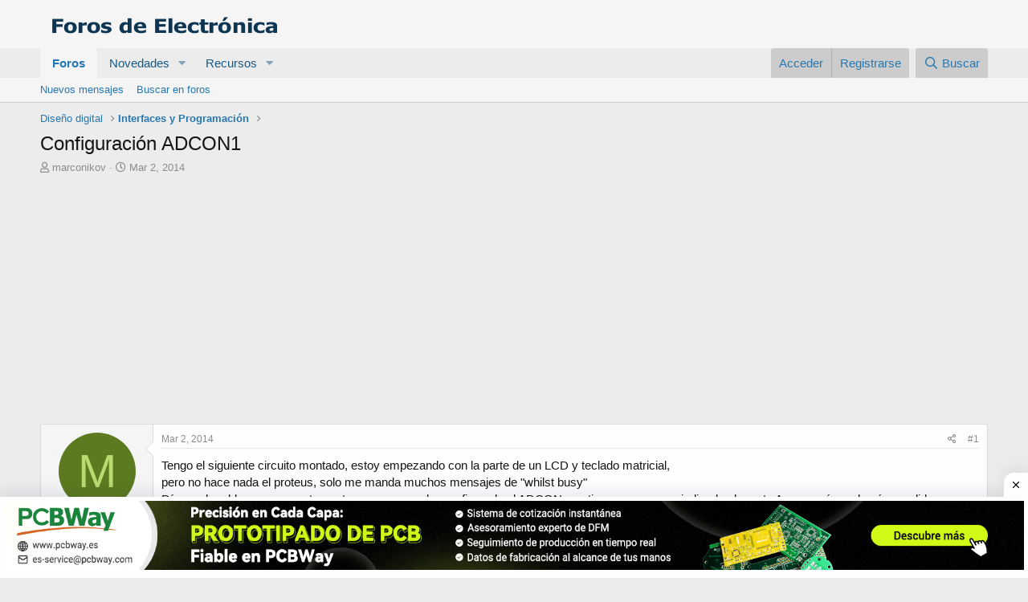

--- FILE ---
content_type: text/html; charset=utf-8
request_url: https://www.forosdeelectronica.com/threads/configuraci%C3%B3n-adcon1.112820/
body_size: 20416
content:
<!DOCTYPE html>
<html id="XF" lang="es-LA" dir="LTR"
	data-app="public"
	data-template="thread_view"
	data-container-key="node-26"
	data-content-key="thread-112820"
	data-logged-in="false"
	data-cookie-prefix="xf_"
	data-csrf="1769044407,a4cd6c6ee4b448f605f2f7b4958d159f"
	class="has-no-js template-thread_view"
	 data-run-jobs="">
<head>
	<meta charset="utf-8" />
	<meta http-equiv="X-UA-Compatible" content="IE=Edge" />
	<meta name="viewport" content="width=device-width, initial-scale=1, viewport-fit=cover">

	
	
	

	<title>Configuración ADCON1 | Foros de Electrónica</title>

	<link rel="manifest" href="/webmanifest.php">
	
		<meta name="theme-color" content="#f5f5f5" />
	

	<meta name="apple-mobile-web-app-title" content="FE">
	
		<link rel="apple-touch-icon" href="/data/assets/logo/icon192.png">
	

	
		
		<meta name="description" content="Tengo el siguiente circuito montado, estoy empezando con la parte de un LCD y teclado matricial,
pero no hace nada el proteus, solo me manda muchos mensajes..." />
		<meta property="og:description" content="Tengo el siguiente circuito montado, estoy empezando con la parte de un LCD y teclado matricial,
pero no hace nada el proteus, solo me manda muchos mensajes de &quot;whilst busy&quot;
Dí con el problema y aparentemente es porque no he configurado el ADCON que tiene que ver con indicarle al puerto A que..." />
		<meta property="twitter:description" content="Tengo el siguiente circuito montado, estoy empezando con la parte de un LCD y teclado matricial,
pero no hace nada el proteus, solo me manda muchos mensajes de &quot;whilst busy&quot;
Dí con el problema y..." />
	
	
		<meta property="og:url" content="https://www.forosdeelectronica.com/threads/configuraci%C3%B3n-adcon1.112820/" />
	
		<link rel="canonical" href="https://www.forosdeelectronica.com/threads/configuraci%C3%B3n-adcon1.112820/" />
	

	
		
	
	
	<meta property="og:site_name" content="Foros de Electrónica" />


	
	
		
	
	
	<meta property="og:type" content="website" />


	
	
		
	
	
	
		<meta property="og:title" content="Configuración ADCON1" />
		<meta property="twitter:title" content="Configuración ADCON1" />
	


	
	
	
	

	
	

	


	<link rel="preload" href="/styles/fonts/fa/fa-regular-400.woff2?_v=5.15.3" as="font" type="font/woff2" crossorigin="anonymous" />


	<link rel="preload" href="/styles/fonts/fa/fa-solid-900.woff2?_v=5.15.3" as="font" type="font/woff2" crossorigin="anonymous" />


<link rel="preload" href="/styles/fonts/fa/fa-brands-400.woff2?_v=5.15.3" as="font" type="font/woff2" crossorigin="anonymous" />

	<link rel="stylesheet" href="/css.php?css=public%3Anormalize.css%2Cpublic%3Afa.css%2Cpublic%3Acore.less%2Cpublic%3Aapp.less&amp;s=1&amp;l=2&amp;d=1748990846&amp;k=0b73c8f251bbca2737540c64daeb9ca58dc575d3" />

	<link rel="stylesheet" href="/css.php?css=public%3Aattachments.less%2Cpublic%3Abb_code.less%2Cpublic%3Amessage.less%2Cpublic%3Ashare_controls.less%2Cpublic%3Astructured_list.less%2Cpublic%3Aextra.less&amp;s=1&amp;l=2&amp;d=1748990846&amp;k=572c10c10193c80e5ae97196a125ef862d2ef552" />

	
		<script src="/js/xf/preamble.min.js?_v=abb80c1a"></script>
	


	
	
	<script async src="https://www.googletagmanager.com/gtag/js?id=UA-254538-1"></script>
	<script>
		window.dataLayer = window.dataLayer || [];
		function gtag(){dataLayer.push(arguments);}
		gtag('js', new Date());
		gtag('config', 'UA-254538-1', {
			// 
			
			
		});
	</script>


	
	
		
	
<script async src="https://pagead2.googlesyndication.com/pagead/js/adsbygoogle.js?client=ca-pub-4744710354393466"
     crossorigin="anonymous"></script>		
			
    	<div class='SH-Ads jhfdiuh0' id='SH-Ads'>
		<div class='SH-Ads-close' onclick='document.getElementById("SH-Ads").style.display="none"'><svg viewBox='0 0 512 512' xmlns='http://www.w3.org/2000/svg'><path d='M278.6 256l68.2-68.2c6.2-6.2 6.2-16.4 0-22.6-6.2-6.2-16.4-6.2-22.6 0L256 233.4l-68.2-68.2c-6.2-6.2-16.4-6.2-22.6 0-3.1 3.1-4.7 7.2-4.7 11.3 0 4.1 1.6 8.2 4.7 11.3l68.2 68.2-68.2 68.2c-3.1 3.1-4.7 7.2-4.7 11.3 0 4.1 1.6 8.2 4.7 11.3 6.2 6.2 16.4 6.2 22.6 0l68.2-68.2 68.2 68.2c6.2 6.2 16.4 6.2 22.6 0 6.2-6.2 6.2-16.4 0-22.6L278.6 256z'/></svg></div>
 
		<div class='SH-Ads-content'>
		<center>
<a href="https://www.pcbway.es/?from=forosdeelectronica04" rel="nofollow" target="_blank">
  <picture>
    <source media="(max-width: 767px)" srcset="/imagdoc/banner-320×50-2.png">
    <img src="/imagdoc/1920×130-2.gif" alt="Banner publicitario de PCBWay" />
  </picture>
</a>
        </center>
		</div>
		</div>			
			
		
	
	
	
</head>
<body data-template="thread_view">

<div class="p-pageWrapper" id="top">





<header class="p-header" id="header">
	<div class="p-header-inner">
		<div class="p-header-content">

			<div class="p-header-logo p-header-logo--image">
				<a href="/">
					<img src="/styles/default/xenforo/logofdexen.png" srcset="" alt="Foros de Electrónica"
						width="" height="" />
				</a>
			</div>

	
			
		</div>
	</div>
</header>





	<div class="p-navSticky p-navSticky--primary" data-xf-init="sticky-header">
		
	<nav class="p-nav">
		<div class="p-nav-inner">
			<button type="button" class="button--plain p-nav-menuTrigger button" data-xf-click="off-canvas" data-menu=".js-headerOffCanvasMenu" tabindex="0" aria-label="Menú"><span class="button-text">
				<i aria-hidden="true"></i>
			</span></button>

			<div class="p-nav-smallLogo">
				<a href="/">
					<img src="/styles/default/xenforo/logofdexen.png" srcset="" alt="Foros de Electrónica"
						width="" height="" />
				</a>
			</div>

			<div class="p-nav-scroller hScroller" data-xf-init="h-scroller" data-auto-scroll=".p-navEl.is-selected">
				<div class="hScroller-scroll">
					<ul class="p-nav-list js-offCanvasNavSource">
					
						<li>
							
	<div class="p-navEl is-selected" data-has-children="true">
		

			
	
	<a href="/"
		class="p-navEl-link p-navEl-link--splitMenu "
		
		
		data-nav-id="forums">Foros</a>


			<a data-xf-key="1"
				data-xf-click="menu"
				data-menu-pos-ref="< .p-navEl"
				class="p-navEl-splitTrigger"
				role="button"
				tabindex="0"
				aria-label="Conmutador expandido"
				aria-expanded="false"
				aria-haspopup="true"></a>

		
		
			<div class="menu menu--structural" data-menu="menu" aria-hidden="true">
				<div class="menu-content">
					
						
	
	
	<a href="/whats-new/posts/"
		class="menu-linkRow u-indentDepth0 js-offCanvasCopy "
		
		
		data-nav-id="newPosts">Nuevos mensajes</a>

	

					
						
	
	
	<a href="/search/?type=post"
		class="menu-linkRow u-indentDepth0 js-offCanvasCopy "
		
		
		data-nav-id="searchForums">Buscar en foros</a>

	

					
				</div>
			</div>
		
	</div>

						</li>
					
						<li>
							
	<div class="p-navEl " data-has-children="true">
		

			
	
	<a href="/whats-new/"
		class="p-navEl-link p-navEl-link--splitMenu "
		
		
		data-nav-id="whatsNew">Novedades</a>


			<a data-xf-key="2"
				data-xf-click="menu"
				data-menu-pos-ref="< .p-navEl"
				class="p-navEl-splitTrigger"
				role="button"
				tabindex="0"
				aria-label="Conmutador expandido"
				aria-expanded="false"
				aria-haspopup="true"></a>

		
		
			<div class="menu menu--structural" data-menu="menu" aria-hidden="true">
				<div class="menu-content">
					
						
	
	
	<a href="/whats-new/posts/"
		class="menu-linkRow u-indentDepth0 js-offCanvasCopy "
		 rel="nofollow"
		
		data-nav-id="whatsNewPosts">Nuevos mensajes</a>

	

					
						
	
	
	<a href="/whats-new/resources/"
		class="menu-linkRow u-indentDepth0 js-offCanvasCopy "
		 rel="nofollow"
		
		data-nav-id="xfrmNewResources">Nuevos recursos</a>

	

					
						
	
	
	<a href="/whats-new/latest-activity"
		class="menu-linkRow u-indentDepth0 js-offCanvasCopy "
		 rel="nofollow"
		
		data-nav-id="latestActivity">Última actividad</a>

	

					
				</div>
			</div>
		
	</div>

						</li>
					
						<li>
							
	<div class="p-navEl " data-has-children="true">
		

			
	
	<a href="/resources/"
		class="p-navEl-link p-navEl-link--splitMenu "
		
		
		data-nav-id="xfrm">Recursos</a>


			<a data-xf-key="3"
				data-xf-click="menu"
				data-menu-pos-ref="< .p-navEl"
				class="p-navEl-splitTrigger"
				role="button"
				tabindex="0"
				aria-label="Conmutador expandido"
				aria-expanded="false"
				aria-haspopup="true"></a>

		
		
			<div class="menu menu--structural" data-menu="menu" aria-hidden="true">
				<div class="menu-content">
					
						
	
	
	<a href="/resources/latest-reviews"
		class="menu-linkRow u-indentDepth0 js-offCanvasCopy "
		
		
		data-nav-id="xfrmLatestReviews">Últimas revisiones</a>

	

					
						
	
	
	<a href="/search/?type=resource"
		class="menu-linkRow u-indentDepth0 js-offCanvasCopy "
		
		
		data-nav-id="xfrmSearchResources">Buscar recursos</a>

	

					
				</div>
			</div>
		
	</div>

						</li>
					
					</ul>
				</div>
			</div>

			<div class="p-nav-opposite">
				<div class="p-navgroup p-account p-navgroup--guest">
					
						<a href="/login/" class="p-navgroup-link p-navgroup-link--textual p-navgroup-link--logIn"
							data-xf-click="overlay" data-follow-redirects="on">
							<span class="p-navgroup-linkText">Acceder</span>
						</a>
						
							<a href="/register/" class="p-navgroup-link p-navgroup-link--textual p-navgroup-link--register"
								data-xf-click="overlay" data-follow-redirects="on">
								<span class="p-navgroup-linkText">Registrarse</span>
							</a>
						
					
				</div>

				<div class="p-navgroup p-discovery">
					<a href="/whats-new/"
						class="p-navgroup-link p-navgroup-link--iconic p-navgroup-link--whatsnew"
						aria-label="Novedades"
						title="Novedades">
						<i aria-hidden="true"></i>
						<span class="p-navgroup-linkText">Novedades</span>
					</a>

					
						<a href="/search/"
							class="p-navgroup-link p-navgroup-link--iconic p-navgroup-link--search"
							data-xf-click="menu"
							data-xf-key="/"
							aria-label="Buscar"
							aria-expanded="false"
							aria-haspopup="true"
							title="Buscar">
							<i aria-hidden="true"></i>
							<span class="p-navgroup-linkText">Buscar</span>
						</a>
						<div class="menu menu--structural menu--wide" data-menu="menu" aria-hidden="true">
							<form action="/search/search" method="post"
								class="menu-content"
								data-xf-init="quick-search">

								<h3 class="menu-header">Buscar</h3>
								
								<div class="menu-row">
									
										<div class="inputGroup inputGroup--joined">
											<input type="text" class="input" name="keywords" placeholder="Buscar..." aria-label="Buscar" data-menu-autofocus="true" />
											
			<select name="constraints" class="js-quickSearch-constraint input" aria-label="Buscar en">
				<option value="">En todos lados</option>
<option value="{&quot;search_type&quot;:&quot;post&quot;}">Temas</option>
<option value="{&quot;search_type&quot;:&quot;post&quot;,&quot;c&quot;:{&quot;nodes&quot;:[26],&quot;child_nodes&quot;:1}}">Este foro</option>
<option value="{&quot;search_type&quot;:&quot;post&quot;,&quot;c&quot;:{&quot;thread&quot;:112820}}">Este tema</option>

			</select>
		
										</div>
									
								</div>

								
								<div class="menu-row">
									<label class="iconic"><input type="checkbox"  name="c[title_only]" value="1" /><i aria-hidden="true"></i><span class="iconic-label">Buscar sólo en títulos</span></label>

								</div>
								
								<div class="menu-row">
									<div class="inputGroup">
										<span class="inputGroup-text" id="ctrl_search_menu_by_member">De:</span>
										<input type="text" class="input" name="c[users]" data-xf-init="auto-complete" placeholder="Miembro" aria-labelledby="ctrl_search_menu_by_member" />
									</div>
								</div>
								<div class="menu-footer">
									<span class="menu-footer-controls">
										<button type="submit" class="button--primary button button--icon button--icon--search"><span class="button-text">Buscar</span></button>
										<a href="/search/" class="button"><span class="button-text">Búsqueda avanzada...</span></a>
									</span>
								</div>

								<input type="hidden" name="_xfToken" value="1769044407,a4cd6c6ee4b448f605f2f7b4958d159f" />
							</form>
						</div>
					
				</div>
			</div>
		</div>
	</nav>

	</div>
	
	
		<div class="p-sectionLinks">
			<div class="p-sectionLinks-inner hScroller" data-xf-init="h-scroller">
				<div class="hScroller-scroll">
					<ul class="p-sectionLinks-list">
					
						<li>
							
	<div class="p-navEl " >
		

			
	
	<a href="/whats-new/posts/"
		class="p-navEl-link "
		
		data-xf-key="alt+1"
		data-nav-id="newPosts">Nuevos mensajes</a>


			

		
		
	</div>

						</li>
					
						<li>
							
	<div class="p-navEl " >
		

			
	
	<a href="/search/?type=post"
		class="p-navEl-link "
		
		data-xf-key="alt+2"
		data-nav-id="searchForums">Buscar en foros</a>


			

		
		
	</div>

						</li>
					
					</ul>
				</div>
			</div>
		</div>
	



<div class="offCanvasMenu offCanvasMenu--nav js-headerOffCanvasMenu" data-menu="menu" aria-hidden="true" data-ocm-builder="navigation">
	<div class="offCanvasMenu-backdrop" data-menu-close="true"></div>
	<div class="offCanvasMenu-content">
		<div class="offCanvasMenu-header">
			Menú
			<a class="offCanvasMenu-closer" data-menu-close="true" role="button" tabindex="0" aria-label="Cerrar"></a>
		</div>
		
			<div class="p-offCanvasRegisterLink">
				<div class="offCanvasMenu-linkHolder">
					<a href="/login/" class="offCanvasMenu-link" data-xf-click="overlay" data-menu-close="true">
						Acceder
					</a>
				</div>
				<hr class="offCanvasMenu-separator" />
				
					<div class="offCanvasMenu-linkHolder">
						<a href="/register/" class="offCanvasMenu-link" data-xf-click="overlay" data-menu-close="true">
							Registrarse
						</a>
					</div>
					<hr class="offCanvasMenu-separator" />
				
			</div>
		
		<div class="js-offCanvasNavTarget"></div>
		<div class="offCanvasMenu-installBanner js-installPromptContainer" style="display: none;" data-xf-init="install-prompt">
			<div class="offCanvasMenu-installBanner-header">Install the app</div>
			<button type="button" class="js-installPromptButton button"><span class="button-text">Instalar</span></button>
			<template class="js-installTemplateIOS">
				<div class="overlay-title">How to install the app on iOS</div>
				<div class="block-body">
					<div class="block-row">
						<p>
							Follow along with the video below to see how to install our site as a web app on your home screen.
						</p>
						<p style="text-align: center">
							<img src="/styles/default/xenforo/add_to_home.gif" width="222" height="480" />
						</p>
						<p>
							<small><strong>Nota:</strong> This feature currently requires accessing the site using the built-in Safari browser.</small>
						</p>
					</div>
				</div>
			</template>
		</div>
	</div>
</div>

<div class="p-body">
	<div class="p-body-inner">
		<!--XF:EXTRA_OUTPUT-->

		

		

		
		
	
		<ul class="p-breadcrumbs "
			itemscope itemtype="https://schema.org/BreadcrumbList">
		
			

			
			

			

			
			
				
				
	<li itemprop="itemListElement" itemscope itemtype="https://schema.org/ListItem">
		<a href="/#diseno-digital.6" itemprop="item">
			<span itemprop="name">Diseño digital</span>
		</a>
		<meta itemprop="position" content="1" />
	</li>

			
				
				
	<li itemprop="itemListElement" itemscope itemtype="https://schema.org/ListItem">
		<a href="/forums/interfaces-y-programaci%C3%B3n.26/" itemprop="item">
			<span itemprop="name">Interfaces y Programación</span>
		</a>
		<meta itemprop="position" content="2" />
	</li>

			

		
		</ul>
	

		

		
	<noscript class="js-jsWarning"><div class="blockMessage blockMessage--important blockMessage--iconic u-noJsOnly">JavaScript está desactivado. Para una mejor experiencia, por favor, activa JavaScript en el navegador antes de continuar.</div></noscript>

		
	<div class="blockMessage blockMessage--important blockMessage--iconic js-browserWarning" style="display: none">Estás usando un navegador obsoleto. No se pueden mostrar este u otros sitios web correctamente.<br />Se debe actualizar o usar un <a href="https://www.google.com/chrome/browser/" target="_blank">navegador alternativo</a>.</div>


		
			<div class="p-body-header">
			
				
					<div class="p-title ">
					
						
							<h1 class="p-title-value">Configuración ADCON1</h1>
						
						
					
					</div>
				

				
					<div class="p-description">
	<ul class="listInline listInline--bullet">
		<li>
			<i class="fa--xf far fa-user" aria-hidden="true" title="Autor"></i>
			<span class="u-srOnly">Autor</span>

			<a href="/members/marconikov.174899/" class="username  u-concealed" dir="auto" data-user-id="174899" data-xf-init="member-tooltip">marconikov</a>
		</li>
		<li>
			<i class="fa--xf far fa-clock" aria-hidden="true" title="Fecha de inicio"></i>
			<span class="u-srOnly">Fecha de inicio</span>

			<a href="/threads/configuraci%C3%B3n-adcon1.112820/" class="u-concealed"><time  class="u-dt" dir="auto" datetime="2014-03-02T12:23:36-0500" data-time="1393781016" data-date-string="Mar 2, 2014" data-time-string="12:23 PM" title="Mar 2, 2014 a las 12:23 PM">Mar 2, 2014</time></a>
		</li>
		
	</ul>
</div>
				
			
			</div>
		

		<div class="p-body-main  ">
			
			<div class="p-body-contentCol"></div>
			

			

			<div class="p-body-content">
				
				<div class="p-body-pageContent">










	
	
	
		
	
	
	


	
	
	
		
	
	
	


	
	
		
	
	
	


	
	












	

	
		
	



















<div class="block block--messages" data-xf-init="" data-type="post" data-href="/inline-mod/" data-search-target="*">

	<span class="u-anchorTarget" id="posts"></span>

	
		
	

	

	<div class="block-outer"></div>

	

	
		
	<div class="block-outer js-threadStatusField"></div>

	

	<div class="block-container lbContainer"
		data-xf-init="lightbox select-to-quote"
		data-message-selector=".js-post"
		data-lb-id="thread-112820"
		data-lb-universal="0">

		<div class="block-body js-replyNewMessageContainer">
			
				

					

					
						

	
	

	

	
	<article class="message message--post js-post js-inlineModContainer  "
		data-author="marconikov"
		data-content="post-891090"
		id="js-post-891090"
		>

		

		<span class="u-anchorTarget" id="post-891090"></span>

		
			<div class="message-inner">
				
					<div class="message-cell message-cell--user">
						

	<section class="message-user"
		>

		

		<div class="message-avatar ">
			<div class="message-avatar-wrapper">
				<a href="/members/marconikov.174899/" class="avatar avatar--m avatar--default avatar--default--dynamic" data-user-id="174899" data-xf-init="member-tooltip" style="background-color: #5c7a1f; color: #b8db70">
			<span class="avatar-u174899-m" role="img" aria-label="marconikov">M</span> 
		</a>
				
			</div>
		</div>
		<div class="message-userDetails">
			<h4 class="message-name"><a href="/members/marconikov.174899/" class="username " dir="auto" data-user-id="174899" data-xf-init="member-tooltip">marconikov</a></h4>
			
			
		</div>
		
			
			
		
		<span class="message-userArrow"></span>
	</section>

					</div>
				

				
					<div class="message-cell message-cell--main">
					
						<div class="message-main js-quickEditTarget">

							
								

	<header class="message-attribution message-attribution--split">
		<ul class="message-attribution-main listInline ">
			
			
			<li class="u-concealed">
				<a href="/threads/configuraci%C3%B3n-adcon1.112820/post-891090" rel="nofollow">
					<time  class="u-dt" dir="auto" datetime="2014-03-02T12:23:36-0500" data-time="1393781016" data-date-string="Mar 2, 2014" data-time-string="12:23 PM" title="Mar 2, 2014 a las 12:23 PM" itemprop="datePublished">Mar 2, 2014</time>
				</a>
			</li>
			
		</ul>

		<ul class="message-attribution-opposite message-attribution-opposite--list ">
			
			<li>
				<a href="/threads/configuraci%C3%B3n-adcon1.112820/post-891090"
					class="message-attribution-gadget"
					data-xf-init="share-tooltip"
					data-href="/posts/891090/share"
					aria-label="Compartir"
					rel="nofollow">
					<i class="fa--xf far fa-share-alt" aria-hidden="true"></i>
				</a>
			</li>
			
			
				<li>
					<a href="/threads/configuraci%C3%B3n-adcon1.112820/post-891090" rel="nofollow">
						#1
					</a>
				</li>
			
		</ul>
	</header>

							

							<div class="message-content js-messageContent">
							

								
									
	
	
	

								

								
									
	

	<div class="message-userContent lbContainer js-lbContainer "
		data-lb-id="post-891090"
		data-lb-caption-desc="marconikov &middot; Mar 2, 2014 a las 12:23 PM">

		
			

	

		

		<article class="message-body js-selectToQuote">
			
				
			

			<div >
				
					<div class="bbWrapper">Tengo el siguiente circuito montado, estoy empezando con la parte de un LCD y teclado matricial,<br />
pero no hace nada el proteus, solo me manda muchos mensajes de &quot;whilst busy&quot;<br />
Dí con el problema y aparentemente es porque no he configurado el ADCON que tiene que ver con indicarle al puerto A que será usado cómo salidas digitales.<br />
<br />
El código arreglado es este, pero aún así sigo teniendo el mismo error.<br />

	
	


<div class="bbCodeBlock bbCodeBlock--screenLimited bbCodeBlock--code">
	<div class="bbCodeBlock-title">
		Código:
	</div>
	<div class="bbCodeBlock-content" dir="ltr">
		<pre class="bbCodeCode" dir="ltr" data-xf-init="code-block" data-lang=""><code>ADCON1=%00000110
TRISA =  %00000000 
TRISB =  %00000000 
TRISD =  %01111000 
VAR1 VAR Byte 
var1 = 0 
Pause 200 
Lcdout $fe, 1 
Lcdout $fe, 2
Lcdout &quot;* Pantalla LCD *&quot;
Lcdout $fe,$C0, &quot;* Teclado Mat. *&quot;
PAUSE 3000 
Inicio:
Call Teclado
Lcdout $fe, 2 
Lcdout &quot;Tecla Pulsada: &quot;
Lcdout $fe,$C0, &quot;--&gt; &quot;,#var1,&quot; &quot;
GoTo Inicio
Teclado:
PORTD.0 = 0 
PORTD.1 = 1 
PORTD.2 = 1 
If PORTD.3 = 0 Then VAR1 = 1 
If PORTD.4 = 0 Then VAR1 = 4 
If PORTD.5 = 0 Then VAR1 = 7 
If PORTD.6 = 0 Then VAR1 = 10 
PORTD.0 = 1 
PORTD.1 = 0 
PORTD.2 = 1 
If PORTD.3 = 0 Then VAR1 = 2 
If PORTD.4 = 0 Then VAR1 = 5 
If PORTD.5 = 0 Then VAR1 = 8 
If PORTD.6 = 0 Then VAR1 = 11 
PORTD.0 = 1 
PORTD.1 = 1 
PORTD.2 = 0 
If PORTD.3 = 0 Then VAR1 = 3 
If PORTD.4 = 0 Then VAR1 = 6 
If PORTD.5 = 0 Then VAR1 = 9 
If PORTD.6 = 0 Then VAR1 = 12 
Return 
End</code></pre>
	</div>
</div></div>
				
			</div>

			<div class="js-selectToQuoteEnd">&nbsp;</div>
			
				

	
	
	<script async src="//pagead2.googlesyndication.com/pagead/js/adsbygoogle.js"></script>
	<ins class="adsbygoogle"
	     style="display:block; text-align:center;"
	     data-ad-layout="in-article"
	     data-ad-format="fluid"
	     data-ad-client="ca-pub-4744710354393466"
	     data-ad-slot="3938437093"></ins>
	<script>
	     (adsbygoogle = window.adsbygoogle || []).push({});
	</script>
	

	
	


			
		</article>

		
			

	

		

		
			
	
		
		<section class="message-attachments">
			<h4 class="block-textHeader">Adjuntos</h4>
			<ul class="attachmentList">
				
					
						
	<li class="file file--linked">
		<a class="u-anchorTarget" id="attachment-106419"></a>
		
			
	


			
<a class="file-preview " data-lb-sidebar-href="" data-lb-caption-extra-html="" href="/attachments/adcon-jpg.106419/" target="_blank">
				<img src="/data/attachments/87/87574-ee02e43a69790995d45b7985dd20e5ae.jpg" alt="adcon.JPG"
					width="97" height="150" loading="lazy" />
			</a>
		

		<div class="file-content">
			<div class="file-info">
				<span class="file-name" title="adcon.JPG">adcon.JPG</span>
				<div class="file-meta">
					108.4 KB
					
					&middot; Visitas: 3
					
				</div>
			</div>
		</div>
	</li>

					
				
			</ul>
		</section>
	

		
	</div>

								

								
									
	
		<div class="message-lastEdit">
			
				Última edición por un moderador: <time  class="u-dt" dir="auto" datetime="2014-03-02T15:21:31-0500" data-time="1393791691" data-date-string="Mar 2, 2014" data-time-string="3:21 PM" title="Mar 2, 2014 a las 3:21 PM" itemprop="dateModified">Mar 2, 2014</time>
			
		</div>
	

								

								
									
	

								

							
							</div>

							
								
	<footer class="message-footer">
		
			<div class="message-actionBar actionBar">
				
					
	
		<div class="actionBar-set actionBar-set--external">
		
			

			
				

				

				<a href="/threads/configuraci%C3%B3n-adcon1.112820/reply?quote=891090"
					class="actionBar-action actionBar-action--reply"
					title="Responder, citando este mensaje"
					rel="nofollow"
					data-xf-click="quote"
					data-quote-href="/posts/891090/quote">Responder</a>
			
		
		</div>
	

	

				
			</div>
		

		<div class="reactionsBar js-reactionsList ">
			
		</div>

		<div class="js-historyTarget message-historyTarget toggleTarget" data-href="trigger-href"></div>
	</footer>

							
						</div>

					
					</div>
				
			</div>
		
	</article>

	
	

					

					

				

					

					
						

	
	

	

	
	<article class="message message--post js-post js-inlineModContainer  "
		data-author="papirrin"
		data-content="post-891092"
		id="js-post-891092"
		itemscope itemtype="https://schema.org/Comment" itemid="https://www.forosdeelectronica.com/posts/891092/">

		
			<meta itemprop="mainEntity" itemscope itemtype="https://schema.org/DiscussionForumPosting" itemid="https://www.forosdeelectronica.com/threads/configuraci%C3%B3n-adcon1.112820/" />
		

		<span class="u-anchorTarget" id="post-891092"></span>

		
			<div class="message-inner">
				
					<div class="message-cell message-cell--user">
						

	<section class="message-user"
		itemprop="author" itemscope itemtype="https://schema.org/Person" itemid="https://www.forosdeelectronica.com/members/papirrin.354418/">

		
			<meta itemprop="url" content="https://www.forosdeelectronica.com/members/papirrin.354418/" />
		

		<div class="message-avatar ">
			<div class="message-avatar-wrapper">
				<a href="/members/papirrin.354418/" class="avatar avatar--m" data-user-id="354418" data-xf-init="member-tooltip">
			<img src="/data/avatars/m/354/354418.jpg?1587175309" srcset="/data/avatars/l/354/354418.jpg?1587175309 2x" alt="papirrin" class="avatar-u354418-m" width="96" height="96" loading="lazy" itemprop="image" /> 
		</a>
				
			</div>
		</div>
		<div class="message-userDetails">
			<h4 class="message-name"><a href="/members/papirrin.354418/" class="username " dir="auto" data-user-id="354418" data-xf-init="member-tooltip"><span itemprop="name">papirrin</span></a></h4>
			
			
		</div>
		
			
			
		
		<span class="message-userArrow"></span>
	</section>

					</div>
				

				
					<div class="message-cell message-cell--main">
					
						<div class="message-main js-quickEditTarget">

							
								

	<header class="message-attribution message-attribution--split">
		<ul class="message-attribution-main listInline ">
			
			
			<li class="u-concealed">
				<a href="/threads/configuraci%C3%B3n-adcon1.112820/post-891092" rel="nofollow">
					<time  class="u-dt" dir="auto" datetime="2014-03-02T12:27:03-0500" data-time="1393781223" data-date-string="Mar 2, 2014" data-time-string="12:27 PM" title="Mar 2, 2014 a las 12:27 PM" itemprop="datePublished">Mar 2, 2014</time>
				</a>
			</li>
			
		</ul>

		<ul class="message-attribution-opposite message-attribution-opposite--list ">
			
			<li>
				<a href="/threads/configuraci%C3%B3n-adcon1.112820/post-891092"
					class="message-attribution-gadget"
					data-xf-init="share-tooltip"
					data-href="/posts/891092/share"
					aria-label="Compartir"
					rel="nofollow">
					<i class="fa--xf far fa-share-alt" aria-hidden="true"></i>
				</a>
			</li>
			
			
				<li>
					<a href="/threads/configuraci%C3%B3n-adcon1.112820/post-891092" rel="nofollow">
						#2
					</a>
				</li>
			
		</ul>
	</header>

							

							<div class="message-content js-messageContent">
							

								
									
	
	
	

								

								
									
	

	<div class="message-userContent lbContainer js-lbContainer "
		data-lb-id="post-891092"
		data-lb-caption-desc="papirrin &middot; Mar 2, 2014 a las 12:27 PM">

		

		<article class="message-body js-selectToQuote">
			
				
			

			<div itemprop="text">
				
					<div class="bbWrapper">podrias subir los archivos en un zip.<br />
<br />
faltan datos como que compilador usas, que pic usas, porque no pones antirrebote en el teclado, estas poniendo resistencia en el MCLR?, porque no desplegas en el LCD solo cuando pulses?, etc, etc.</div>
				
			</div>

			<div class="js-selectToQuoteEnd">&nbsp;</div>
			
				

	
	

	
	
	<script async src="//pagead2.googlesyndication.com/pagead/js/adsbygoogle.js"></script>
	<ins class="adsbygoogle"
	     style="display:block; text-align:center;"
	     data-ad-layout="in-article"
	     data-ad-format="fluid"
	     data-ad-client="ca-pub-4744710354393466"
	     data-ad-slot="4340572407"></ins>
	<script>
	     (adsbygoogle = window.adsbygoogle || []).push({});
	</script>
	


			
		</article>

		

		
	</div>

								

								
									
	
		<div class="message-lastEdit">
			
				Última edición: <time  class="u-dt" dir="auto" datetime="2014-03-02T12:36:29-0500" data-time="1393781789" data-date-string="Mar 2, 2014" data-time-string="12:36 PM" title="Mar 2, 2014 a las 12:36 PM" itemprop="dateModified">Mar 2, 2014</time>
			
		</div>
	

								

								
									
	

								

							
							</div>

							
								
	<footer class="message-footer">
		
			<div class="message-actionBar actionBar">
				
					
	
		<div class="actionBar-set actionBar-set--external">
		
			

			
				

				

				<a href="/threads/configuraci%C3%B3n-adcon1.112820/reply?quote=891092"
					class="actionBar-action actionBar-action--reply"
					title="Responder, citando este mensaje"
					rel="nofollow"
					data-xf-click="quote"
					data-quote-href="/posts/891092/quote">Responder</a>
			
		
		</div>
	

	

				
			</div>
		

		<div class="reactionsBar js-reactionsList ">
			
		</div>

		<div class="js-historyTarget message-historyTarget toggleTarget" data-href="trigger-href"></div>
	</footer>

							
						</div>

					
					</div>
				
			</div>
		
	</article>

	
	

					

					

				

					

					
						

	
	

	

	
	<article class="message message--post js-post js-inlineModContainer  "
		data-author="ByAxel"
		data-content="post-891095"
		id="js-post-891095"
		itemscope itemtype="https://schema.org/Comment" itemid="https://www.forosdeelectronica.com/posts/891095/">

		
			<meta itemprop="mainEntity" itemscope itemtype="https://schema.org/DiscussionForumPosting" itemid="https://www.forosdeelectronica.com/threads/configuraci%C3%B3n-adcon1.112820/" />
		

		<span class="u-anchorTarget" id="post-891095"></span>

		
			<div class="message-inner">
				
					<div class="message-cell message-cell--user">
						

	<section class="message-user"
		itemprop="author" itemscope itemtype="https://schema.org/Person" itemid="https://www.forosdeelectronica.com/members/byaxel.19469/">

		
			<meta itemprop="url" content="https://www.forosdeelectronica.com/members/byaxel.19469/" />
		

		<div class="message-avatar ">
			<div class="message-avatar-wrapper">
				<a href="/members/byaxel.19469/" class="avatar avatar--m avatar--default avatar--default--dynamic" data-user-id="19469" data-xf-init="member-tooltip" style="background-color: #a329a3; color: #e699e6">
			<span class="avatar-u19469-m" role="img" aria-label="ByAxel">B</span> 
		</a>
				
			</div>
		</div>
		<div class="message-userDetails">
			<h4 class="message-name"><a href="/members/byaxel.19469/" class="username " dir="auto" data-user-id="19469" data-xf-init="member-tooltip"><span itemprop="name">ByAxel</span></a></h4>
			
			
		</div>
		
			
			
		
		<span class="message-userArrow"></span>
	</section>

					</div>
				

				
					<div class="message-cell message-cell--main">
					
						<div class="message-main js-quickEditTarget">

							
								

	<header class="message-attribution message-attribution--split">
		<ul class="message-attribution-main listInline ">
			
			
			<li class="u-concealed">
				<a href="/threads/configuraci%C3%B3n-adcon1.112820/post-891095" rel="nofollow">
					<time  class="u-dt" dir="auto" datetime="2014-03-02T12:37:56-0500" data-time="1393781876" data-date-string="Mar 2, 2014" data-time-string="12:37 PM" title="Mar 2, 2014 a las 12:37 PM" itemprop="datePublished">Mar 2, 2014</time>
				</a>
			</li>
			
		</ul>

		<ul class="message-attribution-opposite message-attribution-opposite--list ">
			
			<li>
				<a href="/threads/configuraci%C3%B3n-adcon1.112820/post-891095"
					class="message-attribution-gadget"
					data-xf-init="share-tooltip"
					data-href="/posts/891095/share"
					aria-label="Compartir"
					rel="nofollow">
					<i class="fa--xf far fa-share-alt" aria-hidden="true"></i>
				</a>
			</li>
			
			
				<li>
					<a href="/threads/configuraci%C3%B3n-adcon1.112820/post-891095" rel="nofollow">
						#3
					</a>
				</li>
			
		</ul>
	</header>

							

							<div class="message-content js-messageContent">
							

								
									
	
	
	

								

								
									
	

	<div class="message-userContent lbContainer js-lbContainer "
		data-lb-id="post-891095"
		data-lb-caption-desc="ByAxel &middot; Mar 2, 2014 a las 12:37 PM">

		

		<article class="message-body js-selectToQuote">
			
				
			

			<div itemprop="text">
				
					<div class="bbWrapper">Sip, falta el PIC y parece Basic... Sobre el aviso en proteus es porque el PIC está enviando datos al LCD demasiado rápido y éste se encuentra ocupado... ¿A que frecuencia trabajas? configura la misma frecuencia en el compilador y proteus....</div>
				
			</div>

			<div class="js-selectToQuoteEnd">&nbsp;</div>
			
				

	
	

	
	


			
		</article>

		

		
	</div>

								

								
									
	

								

								
									
	

								

							
							</div>

							
								
	<footer class="message-footer">
		
			<div class="message-actionBar actionBar">
				
					
	
		<div class="actionBar-set actionBar-set--external">
		
			

			
				

				

				<a href="/threads/configuraci%C3%B3n-adcon1.112820/reply?quote=891095"
					class="actionBar-action actionBar-action--reply"
					title="Responder, citando este mensaje"
					rel="nofollow"
					data-xf-click="quote"
					data-quote-href="/posts/891095/quote">Responder</a>
			
		
		</div>
	

	

				
			</div>
		

		<div class="reactionsBar js-reactionsList ">
			
		</div>

		<div class="js-historyTarget message-historyTarget toggleTarget" data-href="trigger-href"></div>
	</footer>

							
						</div>

					
					</div>
				
			</div>
		
	</article>

	
	

					

					

				

					

					
						

	
	

	

	
	<article class="message message--post js-post js-inlineModContainer  "
		data-author="marconikov"
		data-content="post-891096"
		id="js-post-891096"
		itemscope itemtype="https://schema.org/Comment" itemid="https://www.forosdeelectronica.com/posts/891096/">

		
			<meta itemprop="mainEntity" itemscope itemtype="https://schema.org/DiscussionForumPosting" itemid="https://www.forosdeelectronica.com/threads/configuraci%C3%B3n-adcon1.112820/" />
		

		<span class="u-anchorTarget" id="post-891096"></span>

		
			<div class="message-inner">
				
					<div class="message-cell message-cell--user">
						

	<section class="message-user"
		itemprop="author" itemscope itemtype="https://schema.org/Person" itemid="https://www.forosdeelectronica.com/members/marconikov.174899/">

		
			<meta itemprop="url" content="https://www.forosdeelectronica.com/members/marconikov.174899/" />
		

		<div class="message-avatar ">
			<div class="message-avatar-wrapper">
				<a href="/members/marconikov.174899/" class="avatar avatar--m avatar--default avatar--default--dynamic" data-user-id="174899" data-xf-init="member-tooltip" style="background-color: #5c7a1f; color: #b8db70">
			<span class="avatar-u174899-m" role="img" aria-label="marconikov">M</span> 
		</a>
				
			</div>
		</div>
		<div class="message-userDetails">
			<h4 class="message-name"><a href="/members/marconikov.174899/" class="username " dir="auto" data-user-id="174899" data-xf-init="member-tooltip"><span itemprop="name">marconikov</span></a></h4>
			
			
		</div>
		
			
			
		
		<span class="message-userArrow"></span>
	</section>

					</div>
				

				
					<div class="message-cell message-cell--main">
					
						<div class="message-main js-quickEditTarget">

							
								

	<header class="message-attribution message-attribution--split">
		<ul class="message-attribution-main listInline ">
			
			
			<li class="u-concealed">
				<a href="/threads/configuraci%C3%B3n-adcon1.112820/post-891096" rel="nofollow">
					<time  class="u-dt" dir="auto" datetime="2014-03-02T12:41:40-0500" data-time="1393782100" data-date-string="Mar 2, 2014" data-time-string="12:41 PM" title="Mar 2, 2014 a las 12:41 PM" itemprop="datePublished">Mar 2, 2014</time>
				</a>
			</li>
			
		</ul>

		<ul class="message-attribution-opposite message-attribution-opposite--list ">
			
			<li>
				<a href="/threads/configuraci%C3%B3n-adcon1.112820/post-891096"
					class="message-attribution-gadget"
					data-xf-init="share-tooltip"
					data-href="/posts/891096/share"
					aria-label="Compartir"
					rel="nofollow">
					<i class="fa--xf far fa-share-alt" aria-hidden="true"></i>
				</a>
			</li>
			
			
				<li>
					<a href="/threads/configuraci%C3%B3n-adcon1.112820/post-891096" rel="nofollow">
						#4
					</a>
				</li>
			
		</ul>
	</header>

							

							<div class="message-content js-messageContent">
							

								
									
	
	
	

								

								
									
	

	<div class="message-userContent lbContainer js-lbContainer "
		data-lb-id="post-891096"
		data-lb-caption-desc="marconikov &middot; Mar 2, 2014 a las 12:41 PM">

		

		<article class="message-body js-selectToQuote">
			
				
			

			<div itemprop="text">
				
					<div class="bbWrapper">ok, acá te pongo un esquema que tengo montado, te presento la conexion que tuve que hacer para que funcione (en otro puerto donde NO hay que modificar el adcon1)<br />
Efectivamente es Basic, estoy usando el MicrocodeStudio</div>
				
			</div>

			<div class="js-selectToQuoteEnd">&nbsp;</div>
			
				

	
	

	
	


			
		</article>

		

		
			
	
		
		<section class="message-attachments">
			<h4 class="block-textHeader">Adjuntos</h4>
			<ul class="attachmentList">
				
					
						
	<li class="file file--linked">
		<a class="u-anchorTarget" id="attachment-106420"></a>
		
			
	


			
<a class="file-preview " data-lb-sidebar-href="" data-lb-caption-extra-html="" href="/attachments/tecladofunc-jpg.106420/" target="_blank">
				<img src="/data/attachments/87/87575-4e188929fe7c5ec98d659ef601e888dc.jpg" alt="tecladofunc.JPG"
					width="150" height="131" loading="lazy" />
			</a>
		

		<div class="file-content">
			<div class="file-info">
				<span class="file-name" title="tecladofunc.JPG">tecladofunc.JPG</span>
				<div class="file-meta">
					142.7 KB
					
					&middot; Visitas: 10
					
				</div>
			</div>
		</div>
	</li>

					
				
			</ul>
		</section>
	

		
	</div>

								

								
									
	
		<div class="message-lastEdit">
			
				Última edición: <time  class="u-dt" dir="auto" datetime="2014-03-02T12:44:14-0500" data-time="1393782254" data-date-string="Mar 2, 2014" data-time-string="12:44 PM" title="Mar 2, 2014 a las 12:44 PM" itemprop="dateModified">Mar 2, 2014</time>
			
		</div>
	

								

								
									
	

								

							
							</div>

							
								
	<footer class="message-footer">
		
			<div class="message-actionBar actionBar">
				
					
	
		<div class="actionBar-set actionBar-set--external">
		
			

			
				

				

				<a href="/threads/configuraci%C3%B3n-adcon1.112820/reply?quote=891096"
					class="actionBar-action actionBar-action--reply"
					title="Responder, citando este mensaje"
					rel="nofollow"
					data-xf-click="quote"
					data-quote-href="/posts/891096/quote">Responder</a>
			
		
		</div>
	

	

				
			</div>
		

		<div class="reactionsBar js-reactionsList ">
			
		</div>

		<div class="js-historyTarget message-historyTarget toggleTarget" data-href="trigger-href"></div>
	</footer>

							
						</div>

					
					</div>
				
			</div>
		
	</article>

	
	

					

					

				

					

					
						

	
	

	

	
	<article class="message message--post js-post js-inlineModContainer  "
		data-author="papirrin"
		data-content="post-891097"
		id="js-post-891097"
		itemscope itemtype="https://schema.org/Comment" itemid="https://www.forosdeelectronica.com/posts/891097/">

		
			<meta itemprop="mainEntity" itemscope itemtype="https://schema.org/DiscussionForumPosting" itemid="https://www.forosdeelectronica.com/threads/configuraci%C3%B3n-adcon1.112820/" />
		

		<span class="u-anchorTarget" id="post-891097"></span>

		
			<div class="message-inner">
				
					<div class="message-cell message-cell--user">
						

	<section class="message-user"
		itemprop="author" itemscope itemtype="https://schema.org/Person" itemid="https://www.forosdeelectronica.com/members/papirrin.354418/">

		
			<meta itemprop="url" content="https://www.forosdeelectronica.com/members/papirrin.354418/" />
		

		<div class="message-avatar ">
			<div class="message-avatar-wrapper">
				<a href="/members/papirrin.354418/" class="avatar avatar--m" data-user-id="354418" data-xf-init="member-tooltip">
			<img src="/data/avatars/m/354/354418.jpg?1587175309" srcset="/data/avatars/l/354/354418.jpg?1587175309 2x" alt="papirrin" class="avatar-u354418-m" width="96" height="96" loading="lazy" itemprop="image" /> 
		</a>
				
			</div>
		</div>
		<div class="message-userDetails">
			<h4 class="message-name"><a href="/members/papirrin.354418/" class="username " dir="auto" data-user-id="354418" data-xf-init="member-tooltip"><span itemprop="name">papirrin</span></a></h4>
			
			
		</div>
		
			
			
		
		<span class="message-userArrow"></span>
	</section>

					</div>
				

				
					<div class="message-cell message-cell--main">
					
						<div class="message-main js-quickEditTarget">

							
								

	<header class="message-attribution message-attribution--split">
		<ul class="message-attribution-main listInline ">
			
			
			<li class="u-concealed">
				<a href="/threads/configuraci%C3%B3n-adcon1.112820/post-891097" rel="nofollow">
					<time  class="u-dt" dir="auto" datetime="2014-03-02T12:51:05-0500" data-time="1393782665" data-date-string="Mar 2, 2014" data-time-string="12:51 PM" title="Mar 2, 2014 a las 12:51 PM" itemprop="datePublished">Mar 2, 2014</time>
				</a>
			</li>
			
		</ul>

		<ul class="message-attribution-opposite message-attribution-opposite--list ">
			
			<li>
				<a href="/threads/configuraci%C3%B3n-adcon1.112820/post-891097"
					class="message-attribution-gadget"
					data-xf-init="share-tooltip"
					data-href="/posts/891097/share"
					aria-label="Compartir"
					rel="nofollow">
					<i class="fa--xf far fa-share-alt" aria-hidden="true"></i>
				</a>
			</li>
			
			
				<li>
					<a href="/threads/configuraci%C3%B3n-adcon1.112820/post-891097" rel="nofollow">
						#5
					</a>
				</li>
			
		</ul>
	</header>

							

							<div class="message-content js-messageContent">
							

								
									
	
	
	

								

								
									
	

	<div class="message-userContent lbContainer js-lbContainer "
		data-lb-id="post-891097"
		data-lb-caption-desc="papirrin &middot; Mar 2, 2014 a las 12:51 PM">

		

		<article class="message-body js-selectToQuote">
			
				
			

			<div itemprop="text">
				
					<div class="bbWrapper">pues es todo lo que te mencione:<br />
<br />
los antirrebotes, el lcd, y el MCLR sin resistencia... quizas hasta tienes mal definido el oscilador.</div>
				
			</div>

			<div class="js-selectToQuoteEnd">&nbsp;</div>
			
				

	
	

	
	


			
		</article>

		

		
	</div>

								

								
									
	

								

								
									
	

								

							
							</div>

							
								
	<footer class="message-footer">
		
			<div class="message-actionBar actionBar">
				
					
	
		<div class="actionBar-set actionBar-set--external">
		
			

			
				

				

				<a href="/threads/configuraci%C3%B3n-adcon1.112820/reply?quote=891097"
					class="actionBar-action actionBar-action--reply"
					title="Responder, citando este mensaje"
					rel="nofollow"
					data-xf-click="quote"
					data-quote-href="/posts/891097/quote">Responder</a>
			
		
		</div>
	

	

				
			</div>
		

		<div class="reactionsBar js-reactionsList ">
			
		</div>

		<div class="js-historyTarget message-historyTarget toggleTarget" data-href="trigger-href"></div>
	</footer>

							
						</div>

					
					</div>
				
			</div>
		
	</article>

	
	

					

					

				

					

					
						

	
	

	

	
	<article class="message message--post js-post js-inlineModContainer  "
		data-author="marconikov"
		data-content="post-891099"
		id="js-post-891099"
		itemscope itemtype="https://schema.org/Comment" itemid="https://www.forosdeelectronica.com/posts/891099/">

		
			<meta itemprop="mainEntity" itemscope itemtype="https://schema.org/DiscussionForumPosting" itemid="https://www.forosdeelectronica.com/threads/configuraci%C3%B3n-adcon1.112820/" />
		

		<span class="u-anchorTarget" id="post-891099"></span>

		
			<div class="message-inner">
				
					<div class="message-cell message-cell--user">
						

	<section class="message-user"
		itemprop="author" itemscope itemtype="https://schema.org/Person" itemid="https://www.forosdeelectronica.com/members/marconikov.174899/">

		
			<meta itemprop="url" content="https://www.forosdeelectronica.com/members/marconikov.174899/" />
		

		<div class="message-avatar ">
			<div class="message-avatar-wrapper">
				<a href="/members/marconikov.174899/" class="avatar avatar--m avatar--default avatar--default--dynamic" data-user-id="174899" data-xf-init="member-tooltip" style="background-color: #5c7a1f; color: #b8db70">
			<span class="avatar-u174899-m" role="img" aria-label="marconikov">M</span> 
		</a>
				
			</div>
		</div>
		<div class="message-userDetails">
			<h4 class="message-name"><a href="/members/marconikov.174899/" class="username " dir="auto" data-user-id="174899" data-xf-init="member-tooltip"><span itemprop="name">marconikov</span></a></h4>
			
			
		</div>
		
			
			
		
		<span class="message-userArrow"></span>
	</section>

					</div>
				

				
					<div class="message-cell message-cell--main">
					
						<div class="message-main js-quickEditTarget">

							
								

	<header class="message-attribution message-attribution--split">
		<ul class="message-attribution-main listInline ">
			
			
			<li class="u-concealed">
				<a href="/threads/configuraci%C3%B3n-adcon1.112820/post-891099" rel="nofollow">
					<time  class="u-dt" dir="auto" datetime="2014-03-02T12:57:26-0500" data-time="1393783046" data-date-string="Mar 2, 2014" data-time-string="12:57 PM" title="Mar 2, 2014 a las 12:57 PM" itemprop="datePublished">Mar 2, 2014</time>
				</a>
			</li>
			
		</ul>

		<ul class="message-attribution-opposite message-attribution-opposite--list ">
			
			<li>
				<a href="/threads/configuraci%C3%B3n-adcon1.112820/post-891099"
					class="message-attribution-gadget"
					data-xf-init="share-tooltip"
					data-href="/posts/891099/share"
					aria-label="Compartir"
					rel="nofollow">
					<i class="fa--xf far fa-share-alt" aria-hidden="true"></i>
				</a>
			</li>
			
			
				<li>
					<a href="/threads/configuraci%C3%B3n-adcon1.112820/post-891099" rel="nofollow">
						#6
					</a>
				</li>
			
		</ul>
	</header>

							

							<div class="message-content js-messageContent">
							

								
									
	
	
	

								

								
									
	

	<div class="message-userContent lbContainer js-lbContainer "
		data-lb-id="post-891099"
		data-lb-caption-desc="marconikov &middot; Mar 2, 2014 a las 12:57 PM">

		

		<article class="message-body js-selectToQuote">
			
				
			

			<div itemprop="text">
				
					<div class="bbWrapper">se que a la simulación le hace faltan ciertos dispositivos para que sea mas real a la hora de realizar el montaje, de momento las prácticas que he hecho las he realizado de esta manera. claro que cuando lo monte en vida real si debo tomar en cuenta todo lo que me estas diciendo, pero esto lo estoy haciendo de manera digamos didáctica para aprender mas que todo el manejar el lenguaje, la cuestión en si es que a medida que he realizado las prácticas no me habia topado con este problema porque nunca use el puerto A, como te dije anteriormente cambie de lugar el LCD y me funciona perfectamente tal como lo establece el código fuente sin problemas</div>
				
			</div>

			<div class="js-selectToQuoteEnd">&nbsp;</div>
			
				

	
	

	
	


			
		</article>

		

		
	</div>

								

								
									
	

								

								
									
	

								

							
							</div>

							
								
	<footer class="message-footer">
		
			<div class="message-actionBar actionBar">
				
					
	
		<div class="actionBar-set actionBar-set--external">
		
			

			
				

				

				<a href="/threads/configuraci%C3%B3n-adcon1.112820/reply?quote=891099"
					class="actionBar-action actionBar-action--reply"
					title="Responder, citando este mensaje"
					rel="nofollow"
					data-xf-click="quote"
					data-quote-href="/posts/891099/quote">Responder</a>
			
		
		</div>
	

	

				
			</div>
		

		<div class="reactionsBar js-reactionsList ">
			
		</div>

		<div class="js-historyTarget message-historyTarget toggleTarget" data-href="trigger-href"></div>
	</footer>

							
						</div>

					
					</div>
				
			</div>
		
	</article>

	
	

					

					

				

					

					
						

	
	

	

	
	<article class="message message--post js-post js-inlineModContainer  "
		data-author="papirrin"
		data-content="post-891102"
		id="js-post-891102"
		itemscope itemtype="https://schema.org/Comment" itemid="https://www.forosdeelectronica.com/posts/891102/">

		
			<meta itemprop="mainEntity" itemscope itemtype="https://schema.org/DiscussionForumPosting" itemid="https://www.forosdeelectronica.com/threads/configuraci%C3%B3n-adcon1.112820/" />
		

		<span class="u-anchorTarget" id="post-891102"></span>

		
			<div class="message-inner">
				
					<div class="message-cell message-cell--user">
						

	<section class="message-user"
		itemprop="author" itemscope itemtype="https://schema.org/Person" itemid="https://www.forosdeelectronica.com/members/papirrin.354418/">

		
			<meta itemprop="url" content="https://www.forosdeelectronica.com/members/papirrin.354418/" />
		

		<div class="message-avatar ">
			<div class="message-avatar-wrapper">
				<a href="/members/papirrin.354418/" class="avatar avatar--m" data-user-id="354418" data-xf-init="member-tooltip">
			<img src="/data/avatars/m/354/354418.jpg?1587175309" srcset="/data/avatars/l/354/354418.jpg?1587175309 2x" alt="papirrin" class="avatar-u354418-m" width="96" height="96" loading="lazy" itemprop="image" /> 
		</a>
				
			</div>
		</div>
		<div class="message-userDetails">
			<h4 class="message-name"><a href="/members/papirrin.354418/" class="username " dir="auto" data-user-id="354418" data-xf-init="member-tooltip"><span itemprop="name">papirrin</span></a></h4>
			
			
		</div>
		
			
			
		
		<span class="message-userArrow"></span>
	</section>

					</div>
				

				
					<div class="message-cell message-cell--main">
					
						<div class="message-main js-quickEditTarget">

							
								

	<header class="message-attribution message-attribution--split">
		<ul class="message-attribution-main listInline ">
			
			
			<li class="u-concealed">
				<a href="/threads/configuraci%C3%B3n-adcon1.112820/post-891102" rel="nofollow">
					<time  class="u-dt" dir="auto" datetime="2014-03-02T13:08:02-0500" data-time="1393783682" data-date-string="Mar 2, 2014" data-time-string="1:08 PM" title="Mar 2, 2014 a las 1:08 PM" itemprop="datePublished">Mar 2, 2014</time>
				</a>
			</li>
			
		</ul>

		<ul class="message-attribution-opposite message-attribution-opposite--list ">
			
			<li>
				<a href="/threads/configuraci%C3%B3n-adcon1.112820/post-891102"
					class="message-attribution-gadget"
					data-xf-init="share-tooltip"
					data-href="/posts/891102/share"
					aria-label="Compartir"
					rel="nofollow">
					<i class="fa--xf far fa-share-alt" aria-hidden="true"></i>
				</a>
			</li>
			
			
				<li>
					<a href="/threads/configuraci%C3%B3n-adcon1.112820/post-891102" rel="nofollow">
						#7
					</a>
				</li>
			
		</ul>
	</header>

							

							<div class="message-content js-messageContent">
							

								
									
	
	
	

								

								
									
	

	<div class="message-userContent lbContainer js-lbContainer "
		data-lb-id="post-891102"
		data-lb-caption-desc="papirrin &middot; Mar 2, 2014 a las 1:08 PM">

		

		<article class="message-body js-selectToQuote">
			
				
			

			<div itemprop="text">
				
					<div class="bbWrapper">como te menciono le falta la resistencia mclr en la simulacion y si dices que asi estas bien entonces para que preguntas?</div>
				
			</div>

			<div class="js-selectToQuoteEnd">&nbsp;</div>
			
				

	
	

	
	


			
		</article>

		

		
	</div>

								

								
									
	

								

								
									
	

								

							
							</div>

							
								
	<footer class="message-footer">
		
			<div class="message-actionBar actionBar">
				
					
	
		<div class="actionBar-set actionBar-set--external">
		
			

			
				

				

				<a href="/threads/configuraci%C3%B3n-adcon1.112820/reply?quote=891102"
					class="actionBar-action actionBar-action--reply"
					title="Responder, citando este mensaje"
					rel="nofollow"
					data-xf-click="quote"
					data-quote-href="/posts/891102/quote">Responder</a>
			
		
		</div>
	

	

				
			</div>
		

		<div class="reactionsBar js-reactionsList ">
			
		</div>

		<div class="js-historyTarget message-historyTarget toggleTarget" data-href="trigger-href"></div>
	</footer>

							
						</div>

					
					</div>
				
			</div>
		
	</article>

	
	

					

					

				

					

					
						

	
	

	

	
	<article class="message message--post js-post js-inlineModContainer  "
		data-author="marconikov"
		data-content="post-891104"
		id="js-post-891104"
		itemscope itemtype="https://schema.org/Comment" itemid="https://www.forosdeelectronica.com/posts/891104/">

		
			<meta itemprop="mainEntity" itemscope itemtype="https://schema.org/DiscussionForumPosting" itemid="https://www.forosdeelectronica.com/threads/configuraci%C3%B3n-adcon1.112820/" />
		

		<span class="u-anchorTarget" id="post-891104"></span>

		
			<div class="message-inner">
				
					<div class="message-cell message-cell--user">
						

	<section class="message-user"
		itemprop="author" itemscope itemtype="https://schema.org/Person" itemid="https://www.forosdeelectronica.com/members/marconikov.174899/">

		
			<meta itemprop="url" content="https://www.forosdeelectronica.com/members/marconikov.174899/" />
		

		<div class="message-avatar ">
			<div class="message-avatar-wrapper">
				<a href="/members/marconikov.174899/" class="avatar avatar--m avatar--default avatar--default--dynamic" data-user-id="174899" data-xf-init="member-tooltip" style="background-color: #5c7a1f; color: #b8db70">
			<span class="avatar-u174899-m" role="img" aria-label="marconikov">M</span> 
		</a>
				
			</div>
		</div>
		<div class="message-userDetails">
			<h4 class="message-name"><a href="/members/marconikov.174899/" class="username " dir="auto" data-user-id="174899" data-xf-init="member-tooltip"><span itemprop="name">marconikov</span></a></h4>
			
			
		</div>
		
			
			
		
		<span class="message-userArrow"></span>
	</section>

					</div>
				

				
					<div class="message-cell message-cell--main">
					
						<div class="message-main js-quickEditTarget">

							
								

	<header class="message-attribution message-attribution--split">
		<ul class="message-attribution-main listInline ">
			
			
			<li class="u-concealed">
				<a href="/threads/configuraci%C3%B3n-adcon1.112820/post-891104" rel="nofollow">
					<time  class="u-dt" dir="auto" datetime="2014-03-02T13:13:00-0500" data-time="1393783980" data-date-string="Mar 2, 2014" data-time-string="1:13 PM" title="Mar 2, 2014 a las 1:13 PM" itemprop="datePublished">Mar 2, 2014</time>
				</a>
			</li>
			
		</ul>

		<ul class="message-attribution-opposite message-attribution-opposite--list ">
			
			<li>
				<a href="/threads/configuraci%C3%B3n-adcon1.112820/post-891104"
					class="message-attribution-gadget"
					data-xf-init="share-tooltip"
					data-href="/posts/891104/share"
					aria-label="Compartir"
					rel="nofollow">
					<i class="fa--xf far fa-share-alt" aria-hidden="true"></i>
				</a>
			</li>
			
			
				<li>
					<a href="/threads/configuraci%C3%B3n-adcon1.112820/post-891104" rel="nofollow">
						#8
					</a>
				</li>
			
		</ul>
	</header>

							

							<div class="message-content js-messageContent">
							

								
									
	
	
	

								

								
									
	

	<div class="message-userContent lbContainer js-lbContainer "
		data-lb-id="post-891104"
		data-lb-caption-desc="marconikov &middot; Mar 2, 2014 a las 1:13 PM">

		

		<article class="message-body js-selectToQuote">
			
				
			

			<div itemprop="text">
				
					<div class="bbWrapper">La esencia del tema en si es que tengo un problema al configurar el ADCON1, tengo entendido que este registro como anexe en la imagen tiene que ser configurado para indicar que el puertoA sea usado como E/S Digitales, realice esa configuración pero se me presenta el problema que coloque al inicio del hilo del tema; lo que hice fue que cambiando el LCD de puerto fino se arregla, con esto reincido en que mi problema es la configuración de mi ADCON1, la idea es saber que tengo mal para así en un futuro usar el puerto cuando se me antoje no simplemente cambiarlo a otro puerto.</div>
				
			</div>

			<div class="js-selectToQuoteEnd">&nbsp;</div>
			
				

	
	

	
	


			
		</article>

		

		
	</div>

								

								
									
	

								

								
									
	

								

							
							</div>

							
								
	<footer class="message-footer">
		
			<div class="message-actionBar actionBar">
				
					
	
		<div class="actionBar-set actionBar-set--external">
		
			

			
				

				

				<a href="/threads/configuraci%C3%B3n-adcon1.112820/reply?quote=891104"
					class="actionBar-action actionBar-action--reply"
					title="Responder, citando este mensaje"
					rel="nofollow"
					data-xf-click="quote"
					data-quote-href="/posts/891104/quote">Responder</a>
			
		
		</div>
	

	

				
			</div>
		

		<div class="reactionsBar js-reactionsList ">
			
		</div>

		<div class="js-historyTarget message-historyTarget toggleTarget" data-href="trigger-href"></div>
	</footer>

							
						</div>

					
					</div>
				
			</div>
		
	</article>

	
	

					

					

				

					

					
						

	
	

	

	
	<article class="message message--post js-post js-inlineModContainer  "
		data-author="ByAxel"
		data-content="post-891106"
		id="js-post-891106"
		itemscope itemtype="https://schema.org/Comment" itemid="https://www.forosdeelectronica.com/posts/891106/">

		
			<meta itemprop="mainEntity" itemscope itemtype="https://schema.org/DiscussionForumPosting" itemid="https://www.forosdeelectronica.com/threads/configuraci%C3%B3n-adcon1.112820/" />
		

		<span class="u-anchorTarget" id="post-891106"></span>

		
			<div class="message-inner">
				
					<div class="message-cell message-cell--user">
						

	<section class="message-user"
		itemprop="author" itemscope itemtype="https://schema.org/Person" itemid="https://www.forosdeelectronica.com/members/byaxel.19469/">

		
			<meta itemprop="url" content="https://www.forosdeelectronica.com/members/byaxel.19469/" />
		

		<div class="message-avatar ">
			<div class="message-avatar-wrapper">
				<a href="/members/byaxel.19469/" class="avatar avatar--m avatar--default avatar--default--dynamic" data-user-id="19469" data-xf-init="member-tooltip" style="background-color: #a329a3; color: #e699e6">
			<span class="avatar-u19469-m" role="img" aria-label="ByAxel">B</span> 
		</a>
				
			</div>
		</div>
		<div class="message-userDetails">
			<h4 class="message-name"><a href="/members/byaxel.19469/" class="username " dir="auto" data-user-id="19469" data-xf-init="member-tooltip"><span itemprop="name">ByAxel</span></a></h4>
			
			
		</div>
		
			
			
		
		<span class="message-userArrow"></span>
	</section>

					</div>
				

				
					<div class="message-cell message-cell--main">
					
						<div class="message-main js-quickEditTarget">

							
								

	<header class="message-attribution message-attribution--split">
		<ul class="message-attribution-main listInline ">
			
			
			<li class="u-concealed">
				<a href="/threads/configuraci%C3%B3n-adcon1.112820/post-891106" rel="nofollow">
					<time  class="u-dt" dir="auto" datetime="2014-03-02T13:18:19-0500" data-time="1393784299" data-date-string="Mar 2, 2014" data-time-string="1:18 PM" title="Mar 2, 2014 a las 1:18 PM" itemprop="datePublished">Mar 2, 2014</time>
				</a>
			</li>
			
		</ul>

		<ul class="message-attribution-opposite message-attribution-opposite--list ">
			
			<li>
				<a href="/threads/configuraci%C3%B3n-adcon1.112820/post-891106"
					class="message-attribution-gadget"
					data-xf-init="share-tooltip"
					data-href="/posts/891106/share"
					aria-label="Compartir"
					rel="nofollow">
					<i class="fa--xf far fa-share-alt" aria-hidden="true"></i>
				</a>
			</li>
			
			
				<li>
					<a href="/threads/configuraci%C3%B3n-adcon1.112820/post-891106" rel="nofollow">
						#9
					</a>
				</li>
			
		</ul>
	</header>

							

							<div class="message-content js-messageContent">
							

								
									
	
	
	

								

								
									
	

	<div class="message-userContent lbContainer js-lbContainer "
		data-lb-id="post-891106"
		data-lb-caption-desc="ByAxel &middot; Mar 2, 2014 a las 1:18 PM">

		

		<article class="message-body js-selectToQuote">
			
				
			

			<div itemprop="text">
				
					<div class="bbWrapper">Más bien es raro por que el pin MCLR si necesita conectarlo a (+), lo que no es necesario es el cristal oscilador ya que el mismo no simula.<br />
<br />
Si usas el PORTA con el LCD, hay un detalle con el PIN RA4... éste es open-drain, solo pone a cero lógico como pin de salida, por lo que es necesrio colocar una resistencai pull-up (+) para conseguir 1 lógico.</div>
				
			</div>

			<div class="js-selectToQuoteEnd">&nbsp;</div>
			
				

	
	

	
	


			
		</article>

		

		
	</div>

								

								
									
	

								

								
									
	

								

							
							</div>

							
								
	<footer class="message-footer">
		
			<div class="message-actionBar actionBar">
				
					
	
		<div class="actionBar-set actionBar-set--external">
		
			

			
				

				

				<a href="/threads/configuraci%C3%B3n-adcon1.112820/reply?quote=891106"
					class="actionBar-action actionBar-action--reply"
					title="Responder, citando este mensaje"
					rel="nofollow"
					data-xf-click="quote"
					data-quote-href="/posts/891106/quote">Responder</a>
			
		
		</div>
	

	

				
			</div>
		

		<div class="reactionsBar js-reactionsList ">
			
		</div>

		<div class="js-historyTarget message-historyTarget toggleTarget" data-href="trigger-href"></div>
	</footer>

							
						</div>

					
					</div>
				
			</div>
		
	</article>

	
	

					

					

				

					

					
						

	
	

	

	
	<article class="message message--post js-post js-inlineModContainer  "
		data-author="marconikov"
		data-content="post-891107"
		id="js-post-891107"
		itemscope itemtype="https://schema.org/Comment" itemid="https://www.forosdeelectronica.com/posts/891107/">

		
			<meta itemprop="mainEntity" itemscope itemtype="https://schema.org/DiscussionForumPosting" itemid="https://www.forosdeelectronica.com/threads/configuraci%C3%B3n-adcon1.112820/" />
		

		<span class="u-anchorTarget" id="post-891107"></span>

		
			<div class="message-inner">
				
					<div class="message-cell message-cell--user">
						

	<section class="message-user"
		itemprop="author" itemscope itemtype="https://schema.org/Person" itemid="https://www.forosdeelectronica.com/members/marconikov.174899/">

		
			<meta itemprop="url" content="https://www.forosdeelectronica.com/members/marconikov.174899/" />
		

		<div class="message-avatar ">
			<div class="message-avatar-wrapper">
				<a href="/members/marconikov.174899/" class="avatar avatar--m avatar--default avatar--default--dynamic" data-user-id="174899" data-xf-init="member-tooltip" style="background-color: #5c7a1f; color: #b8db70">
			<span class="avatar-u174899-m" role="img" aria-label="marconikov">M</span> 
		</a>
				
			</div>
		</div>
		<div class="message-userDetails">
			<h4 class="message-name"><a href="/members/marconikov.174899/" class="username " dir="auto" data-user-id="174899" data-xf-init="member-tooltip"><span itemprop="name">marconikov</span></a></h4>
			
			
		</div>
		
			
			
		
		<span class="message-userArrow"></span>
	</section>

					</div>
				

				
					<div class="message-cell message-cell--main">
					
						<div class="message-main js-quickEditTarget">

							
								

	<header class="message-attribution message-attribution--split">
		<ul class="message-attribution-main listInline ">
			
			
			<li class="u-concealed">
				<a href="/threads/configuraci%C3%B3n-adcon1.112820/post-891107" rel="nofollow">
					<time  class="u-dt" dir="auto" datetime="2014-03-02T13:27:22-0500" data-time="1393784842" data-date-string="Mar 2, 2014" data-time-string="1:27 PM" title="Mar 2, 2014 a las 1:27 PM" itemprop="datePublished">Mar 2, 2014</time>
				</a>
			</li>
			
		</ul>

		<ul class="message-attribution-opposite message-attribution-opposite--list ">
			
			<li>
				<a href="/threads/configuraci%C3%B3n-adcon1.112820/post-891107"
					class="message-attribution-gadget"
					data-xf-init="share-tooltip"
					data-href="/posts/891107/share"
					aria-label="Compartir"
					rel="nofollow">
					<i class="fa--xf far fa-share-alt" aria-hidden="true"></i>
				</a>
			</li>
			
			
				<li>
					<a href="/threads/configuraci%C3%B3n-adcon1.112820/post-891107" rel="nofollow">
						#10
					</a>
				</li>
			
		</ul>
	</header>

							

							<div class="message-content js-messageContent">
							

								
									
	
	
	

								

								
									
	

	<div class="message-userContent lbContainer js-lbContainer "
		data-lb-id="post-891107"
		data-lb-caption-desc="marconikov &middot; Mar 2, 2014 a las 1:27 PM">

		

		<article class="message-body js-selectToQuote">
			
				
			

			<div itemprop="text">
				
					<div class="bbWrapper">Ah correcto, ese era el detalle compañero.. Ya lo probe colocanco la resistencia de pull-up y funciona según lo especificado.. Gracias por la corrección y las sugerencias serán bienvenidas.. acá coloco rápidamente el circuito corregido !</div>
				
			</div>

			<div class="js-selectToQuoteEnd">&nbsp;</div>
			
				

	
	

	
	


			
		</article>

		

		
			
	
		
		<section class="message-attachments">
			<h4 class="block-textHeader">Adjuntos</h4>
			<ul class="attachmentList">
				
					
						
	<li class="file file--linked">
		<a class="u-anchorTarget" id="attachment-106421"></a>
		
			<a class="file-preview" href="/attachments/teclado-matricial-rar.106421/" target="_blank">
				<span class="file-typeIcon">
					<i class="fa--xf far fa-file-archive" aria-hidden="true"></i>
				</span>
			</a>
		

		<div class="file-content">
			<div class="file-info">
				<span class="file-name" title="Teclado Matricial.rar">Teclado Matricial.rar</span>
				<div class="file-meta">
					27.6 KB
					
					&middot; Visitas: 4
					
				</div>
			</div>
		</div>
	</li>

					
				
			</ul>
		</section>
	

		
	</div>

								

								
									
	

								

								
									
	

								

							
							</div>

							
								
	<footer class="message-footer">
		
			<div class="message-actionBar actionBar">
				
					
	
		<div class="actionBar-set actionBar-set--external">
		
			

			
				

				

				<a href="/threads/configuraci%C3%B3n-adcon1.112820/reply?quote=891107"
					class="actionBar-action actionBar-action--reply"
					title="Responder, citando este mensaje"
					rel="nofollow"
					data-xf-click="quote"
					data-quote-href="/posts/891107/quote">Responder</a>
			
		
		</div>
	

	

				
			</div>
		

		<div class="reactionsBar js-reactionsList ">
			
		</div>

		<div class="js-historyTarget message-historyTarget toggleTarget" data-href="trigger-href"></div>
	</footer>

							
						</div>

					
					</div>
				
			</div>
		
	</article>

	
	

					

					

				
			
		</div>
	</div>

	

	
	

</div>







	
			<form action="/threads/configuraci%C3%B3n-adcon1.112820/add-reply" method="post" class="block js-quickReply"
				 data-xf-init="attachment-manager quick-reply ajax-submit draft" data-draft-url="/threads/configuraci%C3%B3n-adcon1.112820/draft" data-draft-autosave="60" data-captcha-context="xf_guest_thread_quick_reply" data-message-container="div[data-type=&#039;post&#039;] .js-replyNewMessageContainer"
			>
				<input type="hidden" name="_xfToken" value="1769044407,a4cd6c6ee4b448f605f2f7b4958d159f" />
				

		
		

		<div class="block-container">
			<div class="block-body">
				

	
	

	<div class="message message--quickReply block-topRadiusContent block-bottomRadiusContent">
		<div class="message-inner">
			<div class="message-cell message-cell--user">
				<div class="message-user ">
					<div class="message-avatar">
						<div class="message-avatar-wrapper">
							
							<span class="avatar avatar--m avatar--default avatar--default--text" data-user-id="0">
			<span class="avatar-u0-m"></span> 
		</span>
						</div>
					</div>
					<span class="message-userArrow"></span>
				</div>
			</div>
			<div class="message-cell message-cell--main">
				<div class="message-editorWrapper">
					

					
						
						
	

	<textarea name="message" class="input input--fitHeight js-editor" style="min-height: 100px; " data-xf-init="textarea-handler user-mentioner emoji-completer draft-trigger" aria-label="Caja de texto enriquecido"  data-min-height="100" placeholder="Escribe la respuesta..." data-deferred="off" data-xf-key="r" data-preview-url="/threads/configuraci%C3%B3n-adcon1.112820/reply-preview"></textarea>



	
	
		<div class="js-captchaContainer" data-row-type="fullWidth noGutter"></div>
		<noscript><input type="hidden" name="no_captcha" value="1" /></noscript>
	

	

	<div class="formButtonGroup ">
		<div class="formButtonGroup-primary">
			<button type="submit" class="button--primary button button--icon button--icon--reply"><span class="button-text">
				Responder
			</span></button>
		</div>
		
		<input type="hidden" name="last_date" value="1393784842" autocomplete="off" />
		<input type="hidden" name="last_known_date" value="1393784842" autocomplete="off" />
		<input type="hidden" name="load_extra" value="1" />
	</div>

					
					
				</div>
			</div>
		</div>
	</div>

			</div>
		</div>
	
				
			</form>
		



	<div class="block"  data-widget-id="20" data-widget-key="xfes_thread_view_below_quick_reply_similar_threads" data-widget-definition="xfes_similar_threads">
		<div class="block-container">
			
				<h3 class="block-header">Temas similares</h3>

				<div class="block-body">
					<div class="structItemContainer">
						
							

	

	<div class="structItem structItem--thread js-inlineModContainer js-threadListItem-192578" data-author="locodelafonola">

	
		<div class="structItem-cell structItem-cell--icon">
			<div class="structItem-iconContainer">
				<a href="/members/locodelafonola.276851/" class="avatar avatar--s" data-user-id="276851" data-xf-init="member-tooltip">
			<img src="/data/avatars/s/276/276851.jpg?1521594086"  alt="locodelafonola" class="avatar-u276851-s" width="48" height="48" loading="lazy" /> 
		</a>
				
			</div>
		</div>
	

	
		<div class="structItem-cell structItem-cell--main" data-xf-init="touch-proxy">
			

			<div class="structItem-title">
				
				
				<a href="/threads/mejorar-reforma-de-libreria-en-c.192578/" class="" data-tp-primary="on" data-xf-init="preview-tooltip" data-preview-url="/threads/mejorar-reforma-de-libreria-en-c.192578/preview">Mejorar reforma de libreria en C</a>
			</div>

			<div class="structItem-minor">
				

				
					<ul class="structItem-parts">
						<li><a href="/members/locodelafonola.276851/" class="username " dir="auto" data-user-id="276851" data-xf-init="member-tooltip">locodelafonola</a></li>
						<li class="structItem-startDate"><a href="/threads/mejorar-reforma-de-libreria-en-c.192578/" rel="nofollow"><time  class="u-dt" dir="auto" datetime="2025-07-25T19:09:22-0500" data-time="1753488562" data-date-string="Jul 25, 2025" data-time-string="7:09 PM" title="Jul 25, 2025 a las 7:09 PM">Jul 25, 2025</time></a></li>
						
							<li><a href="/forums/microcontroladores-y-sistemas-embebidos.24/">Microcontroladores y sistemas embebidos</a></li>
						
					</ul>

					
				
			</div>
		</div>
	

	
		<div class="structItem-cell structItem-cell--meta" title="First message reaction score: 0">
			<dl class="pairs pairs--justified">
				<dt>Respuestas</dt>
				<dd>15</dd>
			</dl>
			<dl class="pairs pairs--justified structItem-minor">
				<dt>Visitas</dt>
				<dd>3K</dd>
			</dl>
		</div>
	

	
		<div class="structItem-cell structItem-cell--latest">
			
				<a href="/threads/mejorar-reforma-de-libreria-en-c.192578/latest" rel="nofollow"><time  class="structItem-latestDate u-dt" dir="auto" datetime="2025-09-02T07:51:44-0500" data-time="1756817504" data-date-string="Sep 2, 2025" data-time-string="7:51 AM" title="Sep 2, 2025 a las 7:51 AM">Sep 2, 2025</time></a>
				<div class="structItem-minor">
					
						<a href="/members/torres-electronico.8069/" class="username " dir="auto" data-user-id="8069" data-xf-init="member-tooltip">torres.electronico</a>
					
				</div>
			
		</div>
	

	
		<div class="structItem-cell structItem-cell--icon structItem-cell--iconEnd">
			<div class="structItem-iconContainer">
				
					<a href="/members/torres-electronico.8069/" class="avatar avatar--xxs" data-user-id="8069" data-xf-init="member-tooltip">
			<img src="/data/avatars/s/8/8069.jpg?1764272468"  alt="torres.electronico" class="avatar-u8069-s" width="48" height="48" loading="lazy" /> 
		</a>
				
			</div>
		</div>
	

	</div>

						
							

	

	<div class="structItem structItem--thread js-inlineModContainer js-threadListItem-188314" data-author="danram44">

	
		<div class="structItem-cell structItem-cell--icon">
			<div class="structItem-iconContainer">
				<a href="/members/danram44.657048/" class="avatar avatar--s" data-user-id="657048" data-xf-init="member-tooltip">
			<img src="/data/avatars/s/657/657048.jpg?1700255815" srcset="/data/avatars/m/657/657048.jpg?1700255815 2x" alt="danram44" class="avatar-u657048-s" width="48" height="48" loading="lazy" /> 
		</a>
				
			</div>
		</div>
	

	
		<div class="structItem-cell structItem-cell--main" data-xf-init="touch-proxy">
			

			<div class="structItem-title">
				
				
				<a href="/threads/detectar-5-pulsos-con-atmega328p.188314/" class="" data-tp-primary="on" data-xf-init="preview-tooltip" data-preview-url="/threads/detectar-5-pulsos-con-atmega328p.188314/preview">Detectar 5 pulsos con ATmega328P</a>
			</div>

			<div class="structItem-minor">
				

				
					<ul class="structItem-parts">
						<li><a href="/members/danram44.657048/" class="username " dir="auto" data-user-id="657048" data-xf-init="member-tooltip">danram44</a></li>
						<li class="structItem-startDate"><a href="/threads/detectar-5-pulsos-con-atmega328p.188314/" rel="nofollow"><time  class="u-dt" dir="auto" datetime="2024-04-11T09:42:43-0500" data-time="1712846563" data-date-string="Abr 11, 2024" data-time-string="9:42 AM" title="Abr 11, 2024 a las 9:42 AM">Abr 11, 2024</time></a></li>
						
							<li><a href="/forums/arduino-y-raspberry-pi.47/">Arduino y Raspberry Pi</a></li>
						
					</ul>

					
				
			</div>
		</div>
	

	
		<div class="structItem-cell structItem-cell--meta" title="First message reaction score: 0">
			<dl class="pairs pairs--justified">
				<dt>Respuestas</dt>
				<dd>1</dd>
			</dl>
			<dl class="pairs pairs--justified structItem-minor">
				<dt>Visitas</dt>
				<dd>2K</dd>
			</dl>
		</div>
	

	
		<div class="structItem-cell structItem-cell--latest">
			
				<a href="/threads/detectar-5-pulsos-con-atmega328p.188314/latest" rel="nofollow"><time  class="structItem-latestDate u-dt" dir="auto" datetime="2024-04-12T02:05:00-0500" data-time="1712905500" data-date-string="Abr 12, 2024" data-time-string="2:05 AM" title="Abr 12, 2024 a las 2:05 AM">Abr 12, 2024</time></a>
				<div class="structItem-minor">
					
						<a href="/members/downbabylon.297788/" class="username " dir="auto" data-user-id="297788" data-xf-init="member-tooltip">DownBabylon</a>
					
				</div>
			
		</div>
	

	
		<div class="structItem-cell structItem-cell--icon structItem-cell--iconEnd">
			<div class="structItem-iconContainer">
				
					<a href="/members/downbabylon.297788/" class="avatar avatar--xxs" data-user-id="297788" data-xf-init="member-tooltip">
			<img src="/data/avatars/s/297/297788.jpg?1642577609"  alt="DownBabylon" class="avatar-u297788-s" width="48" height="48" loading="lazy" /> 
		</a>
				
			</div>
		</div>
	

	</div>

						
							

	

	<div class="structItem structItem--thread js-inlineModContainer js-threadListItem-193306" data-author="torres.electronico">

	
		<div class="structItem-cell structItem-cell--icon">
			<div class="structItem-iconContainer">
				<a href="/members/torres-electronico.8069/" class="avatar avatar--s" data-user-id="8069" data-xf-init="member-tooltip">
			<img src="/data/avatars/s/8/8069.jpg?1764272468" srcset="/data/avatars/m/8/8069.jpg?1764272468 2x" alt="torres.electronico" class="avatar-u8069-s" width="48" height="48" loading="lazy" /> 
		</a>
				
			</div>
		</div>
	

	
		<div class="structItem-cell structItem-cell--main" data-xf-init="touch-proxy">
			

			<div class="structItem-title">
				
				
				<a href="/threads/tutorial-telegrambot.193306/" class="" data-tp-primary="on" data-xf-init="preview-tooltip" data-preview-url="/threads/tutorial-telegrambot.193306/preview">Tutorial TelegramBot</a>
			</div>

			<div class="structItem-minor">
				

				
					<ul class="structItem-parts">
						<li><a href="/members/torres-electronico.8069/" class="username " dir="auto" data-user-id="8069" data-xf-init="member-tooltip">torres.electronico</a></li>
						<li class="structItem-startDate"><a href="/threads/tutorial-telegrambot.193306/" rel="nofollow"><time  class="u-dt" dir="auto" datetime="2025-11-10T20:46:18-0500" data-time="1762825578" data-date-string="Nov 10, 2025" data-time-string="8:46 PM" title="Nov 10, 2025 a las 8:46 PM">Nov 10, 2025</time></a></li>
						
							<li><a href="/forums/arduino-y-raspberry-pi.47/">Arduino y Raspberry Pi</a></li>
						
					</ul>

					
				
			</div>
		</div>
	

	
		<div class="structItem-cell structItem-cell--meta" title="First message reaction score: 6">
			<dl class="pairs pairs--justified">
				<dt>Respuestas</dt>
				<dd>6</dd>
			</dl>
			<dl class="pairs pairs--justified structItem-minor">
				<dt>Visitas</dt>
				<dd>623</dd>
			</dl>
		</div>
	

	
		<div class="structItem-cell structItem-cell--latest">
			
				<a href="/threads/tutorial-telegrambot.193306/latest" rel="nofollow"><time  class="structItem-latestDate u-dt" dir="auto" datetime="2025-11-11T13:57:05-0500" data-time="1762887425" data-date-string="Nov 11, 2025" data-time-string="1:57 PM" title="Nov 11, 2025 a las 1:57 PM">Nov 11, 2025</time></a>
				<div class="structItem-minor">
					
						<a href="/members/ricbevi.9605/" class="username " dir="auto" data-user-id="9605" data-xf-init="member-tooltip">ricbevi</a>
					
				</div>
			
		</div>
	

	
		<div class="structItem-cell structItem-cell--icon structItem-cell--iconEnd">
			<div class="structItem-iconContainer">
				
					<a href="/members/ricbevi.9605/" class="avatar avatar--xxs" data-user-id="9605" data-xf-init="member-tooltip">
			<img src="/data/avatars/s/9/9605.jpg?1519761274"  alt="ricbevi" class="avatar-u9605-s" width="48" height="48" loading="lazy" /> 
		</a>
				
			</div>
		</div>
	

	</div>

						
							

	

	<div class="structItem structItem--thread js-inlineModContainer js-threadListItem-187836" data-author="Azteka_63">

	
		<div class="structItem-cell structItem-cell--icon">
			<div class="structItem-iconContainer">
				<a href="/members/azteka_63.621658/" class="avatar avatar--s avatar--default avatar--default--dynamic" data-user-id="621658" data-xf-init="member-tooltip" style="background-color: #cc6666; color: #602020">
			<span class="avatar-u621658-s" role="img" aria-label="Azteka_63">A</span> 
		</a>
				
			</div>
		</div>
	

	
		<div class="structItem-cell structItem-cell--main" data-xf-init="touch-proxy">
			

			<div class="structItem-title">
				
				
				<a href="/threads/duda-con-display-doble-de-7-segmentos-en-picbasic-pro.187836/" class="" data-tp-primary="on" data-xf-init="preview-tooltip" data-preview-url="/threads/duda-con-display-doble-de-7-segmentos-en-picbasic-pro.187836/preview">Duda con display doble de 7 segmentos en PicBasic Pro.</a>
			</div>

			<div class="structItem-minor">
				

				
					<ul class="structItem-parts">
						<li><a href="/members/azteka_63.621658/" class="username " dir="auto" data-user-id="621658" data-xf-init="member-tooltip">Azteka_63</a></li>
						<li class="structItem-startDate"><a href="/threads/duda-con-display-doble-de-7-segmentos-en-picbasic-pro.187836/" rel="nofollow"><time  class="u-dt" dir="auto" datetime="2024-02-29T02:28:35-0500" data-time="1709191715" data-date-string="Feb 29, 2024" data-time-string="2:28 AM" title="Feb 29, 2024 a las 2:28 AM">Feb 29, 2024</time></a></li>
						
							<li><a href="/forums/microcontroladores-y-sistemas-embebidos.24/">Microcontroladores y sistemas embebidos</a></li>
						
					</ul>

					
						<span class="structItem-pageJump">
						
							<a href="/threads/duda-con-display-doble-de-7-segmentos-en-picbasic-pro.187836/page-2">2</a>
						
						</span>
					
				
			</div>
		</div>
	

	
		<div class="structItem-cell structItem-cell--meta" title="First message reaction score: 0">
			<dl class="pairs pairs--justified">
				<dt>Respuestas</dt>
				<dd>24</dd>
			</dl>
			<dl class="pairs pairs--justified structItem-minor">
				<dt>Visitas</dt>
				<dd>5K</dd>
			</dl>
		</div>
	

	
		<div class="structItem-cell structItem-cell--latest">
			
				<a href="/threads/duda-con-display-doble-de-7-segmentos-en-picbasic-pro.187836/latest" rel="nofollow"><time  class="structItem-latestDate u-dt" dir="auto" datetime="2024-03-12T04:30:00-0500" data-time="1710235800" data-date-string="Mar 12, 2024" data-time-string="4:30 AM" title="Mar 12, 2024 a las 4:30 AM">Mar 12, 2024</time></a>
				<div class="structItem-minor">
					
						<a href="/members/ricbevi.9605/" class="username " dir="auto" data-user-id="9605" data-xf-init="member-tooltip">ricbevi</a>
					
				</div>
			
		</div>
	

	
		<div class="structItem-cell structItem-cell--icon structItem-cell--iconEnd">
			<div class="structItem-iconContainer">
				
					<a href="/members/ricbevi.9605/" class="avatar avatar--xxs" data-user-id="9605" data-xf-init="member-tooltip">
			<img src="/data/avatars/s/9/9605.jpg?1519761274"  alt="ricbevi" class="avatar-u9605-s" width="48" height="48" loading="lazy" /> 
		</a>
				
			</div>
		</div>
	

	</div>

						
							

	

	<div class="structItem structItem--thread js-inlineModContainer js-threadListItem-187372" data-author="iTorreG8">

	
		<div class="structItem-cell structItem-cell--icon">
			<div class="structItem-iconContainer">
				<a href="/members/itorreg8.662444/" class="avatar avatar--s" data-user-id="662444" data-xf-init="member-tooltip">
			<img src="/data/avatars/s/662/662444.jpg?1705491537" srcset="/data/avatars/m/662/662444.jpg?1705491537 2x" alt="iTorreG8" class="avatar-u662444-s" width="48" height="48" loading="lazy" /> 
		</a>
				
			</div>
		</div>
	

	
		<div class="structItem-cell structItem-cell--main" data-xf-init="touch-proxy">
			

			<div class="structItem-title">
				
				
				<a href="/threads/c%C3%B3digo-matlab-para-funcionamiento-de-streaming-activado-por-trigger-con-detecci%C3%B3n-de-flancos-del-picoscope-4226.187372/" class="" data-tp-primary="on" data-xf-init="preview-tooltip" data-preview-url="/threads/c%C3%B3digo-matlab-para-funcionamiento-de-streaming-activado-por-trigger-con-detecci%C3%B3n-de-flancos-del-picoscope-4226.187372/preview">Código Matlab para funcionamiento de streaming activado por trigger con detección de flancos del Picoscope 4226.</a>
			</div>

			<div class="structItem-minor">
				

				
					<ul class="structItem-parts">
						<li><a href="/members/itorreg8.662444/" class="username " dir="auto" data-user-id="662444" data-xf-init="member-tooltip">iTorreG8</a></li>
						<li class="structItem-startDate"><a href="/threads/c%C3%B3digo-matlab-para-funcionamiento-de-streaming-activado-por-trigger-con-detecci%C3%B3n-de-flancos-del-picoscope-4226.187372/" rel="nofollow"><time  class="u-dt" dir="auto" datetime="2024-01-29T16:42:49-0500" data-time="1706564569" data-date-string="Ene 29, 2024" data-time-string="4:42 PM" title="Ene 29, 2024 a las 4:42 PM">Ene 29, 2024</time></a></li>
						
							<li><a href="/forums/interfaces-y-programaci%C3%B3n.26/">Interfaces y Programación</a></li>
						
					</ul>

					
				
			</div>
		</div>
	

	
		<div class="structItem-cell structItem-cell--meta" title="First message reaction score: 0">
			<dl class="pairs pairs--justified">
				<dt>Respuestas</dt>
				<dd>2</dd>
			</dl>
			<dl class="pairs pairs--justified structItem-minor">
				<dt>Visitas</dt>
				<dd>2K</dd>
			</dl>
		</div>
	

	
		<div class="structItem-cell structItem-cell--latest">
			
				<a href="/threads/c%C3%B3digo-matlab-para-funcionamiento-de-streaming-activado-por-trigger-con-detecci%C3%B3n-de-flancos-del-picoscope-4226.187372/latest" rel="nofollow"><time  class="structItem-latestDate u-dt" dir="auto" datetime="2024-01-29T18:08:56-0500" data-time="1706569736" data-date-string="Ene 29, 2024" data-time-string="6:08 PM" title="Ene 29, 2024 a las 6:08 PM">Ene 29, 2024</time></a>
				<div class="structItem-minor">
					
						<a href="/members/itorreg8.662444/" class="username " dir="auto" data-user-id="662444" data-xf-init="member-tooltip">iTorreG8</a>
					
				</div>
			
		</div>
	

	
		<div class="structItem-cell structItem-cell--icon structItem-cell--iconEnd">
			<div class="structItem-iconContainer">
				
					<a href="/members/itorreg8.662444/" class="avatar avatar--xxs" data-user-id="662444" data-xf-init="member-tooltip">
			<img src="/data/avatars/s/662/662444.jpg?1705491537"  alt="iTorreG8" class="avatar-u662444-s" width="48" height="48" loading="lazy" /> 
		</a>
				
			</div>
		</div>
	

	</div>

						
					</div>
				</div>
			
		</div>
	</div>




<div class="blockMessage blockMessage--none">
	

	
		

		<div class="shareButtons shareButtons--iconic" data-xf-init="share-buttons" data-page-url="" data-page-title="" data-page-desc="" data-page-image="">
			
				<span class="shareButtons-label">Compartir:</span>
			

			<div class="shareButtons-buttons">
				
					
						<a class="shareButtons-button shareButtons-button--brand shareButtons-button--facebook" data-href="https://www.facebook.com/sharer.php?u={url}">
							<i aria-hidden="true"></i>
							<span>Facebook</span>
						</a>
					

					

					

					

					

					
						<a class="shareButtons-button shareButtons-button--brand shareButtons-button--whatsApp" data-href="https://api.whatsapp.com/send?text={title}&nbsp;{url}">
							<i aria-hidden="true"></i>
							<span>WhatsApp</span>
						</a>
					

					
						<a class="shareButtons-button shareButtons-button--email" data-href="mailto:?subject={title}&amp;body={url}">
							<i aria-hidden="true"></i>
							<span>Email</span>
						</a>
					

					
						<a class="shareButtons-button shareButtons-button--share is-hidden"
							data-xf-init="web-share"
							data-title="" data-text="" data-url=""
							data-hide=".shareButtons-button:not(.shareButtons-button--share)">

							<i aria-hidden="true"></i>
							<span>Compartir</span>
						</a>
					

					
						<a class="shareButtons-button shareButtons-button--link is-hidden" data-clipboard="{url}">
							<i aria-hidden="true"></i>
							<span>Enlace</span>
						</a>
					
				
			</div>
		</div>
	

</div>







</div>
				
			</div>

			
		</div>

		
		
	
		<ul class="p-breadcrumbs p-breadcrumbs--bottom"
			itemscope itemtype="https://schema.org/BreadcrumbList">
		
			

			
			

			

			
			
				
				
	<li itemprop="itemListElement" itemscope itemtype="https://schema.org/ListItem">
		<a href="/#diseno-digital.6" itemprop="item">
			<span itemprop="name">Diseño digital</span>
		</a>
		<meta itemprop="position" content="1" />
	</li>

			
				
				
	<li itemprop="itemListElement" itemscope itemtype="https://schema.org/ListItem">
		<a href="/forums/interfaces-y-programaci%C3%B3n.26/" itemprop="item">
			<span itemprop="name">Interfaces y Programación</span>
		</a>
		<meta itemprop="position" content="2" />
	</li>

			

		
		</ul>
	

		
	</div>
</div>

<footer class="p-footer" id="footer">
	<div class="p-footer-inner">

		<div class="p-footer-row">
			
				<div class="p-footer-row-main">
					<ul class="p-footer-linkList">
					
						
						
						
							<li><a href="/misc/language" data-xf-click="overlay"
								data-xf-init="tooltip" title="Selector de idioma" rel="nofollow">
								<i class="fa--xf far fa-globe" aria-hidden="true"></i> Español</a></li>
						
					
					</ul>
				</div>
			
			<div class="p-footer-row-opposite">
				<ul class="p-footer-linkList">
					
						
							<li><a href="/misc/contact" data-xf-click="overlay">Contáctanos</a></li>
						
					

					
						<li><a href="/help/terms/">Políticas de la comunidad</a></li>
					

					
						<li><a href="/help/privacy-policy/">Política de Privacidad</a></li>
					

					
						<li><a href="/help/">Ayuda</a></li>
					

					

					<li><a href="/forums/-/index.rss" target="_blank" class="p-footer-rssLink" title="RSS"><span aria-hidden="true"><i class="fa--xf far fa-rss" aria-hidden="true"></i><span class="u-srOnly">RSS</span></span></a></li>
				</ul>
			</div>
		</div>

		
			<div class="p-footer-copyright">
			
				<a href="https://xenforo.com" class="u-concealed" dir="ltr" target="_blank" rel="sponsored noopener">Community platform by XenForo<sup>&reg;</sup> <span class="copyright">&copy; 2010-2023 XenForo Ltd.</span></a>
				
			
			</div>
		

		
	</div>
</footer>

</div> <!-- closing p-pageWrapper -->

<div class="u-bottomFixer js-bottomFixTarget">
	
	
</div>

<div class="u-navButtons js-navButtons" data-trigger-type="up">
	<a href="javascript:" class="button--scroll button"><span class="button-text"><i class="fa--xf far fa-arrow-left" aria-hidden="true"></i><span class="u-srOnly">Atrás</span></span></a>
</div>


	<div class="u-scrollButtons js-scrollButtons" data-trigger-type="up">
		<a href="#top" class="button--scroll button" data-xf-click="scroll-to"><span class="button-text"><i class="fa--xf far fa-arrow-up" aria-hidden="true"></i><span class="u-srOnly">Arriba</span></span></a>
		
	</div>



	<script src="https://ajax.googleapis.com/ajax/libs/jquery/3.5.1/jquery.min.js"></script><script>window.jQuery || document.write('<script src="/js/vendor/jquery/jquery-3.5.1.min.js?_v=abb80c1a"><\/script>')</script>
	<script src="/js/vendor/vendor-compiled.js?_v=abb80c1a"></script>
	<script src="/js/xf/core-compiled.js?_v=abb80c1a"></script>
	<script src="/js/xf/code_block-compiled.js?_v=abb80c1a"></script>
<script src="/js/xf/message.min.js?_v=abb80c1a"></script>
<script src="/js/xf/captcha.min.js?_v=abb80c1a"></script>

	<script>
		jQuery.extend(true, XF.config, {
			// 
			userId: 0,
			enablePush: true,
			pushAppServerKey: 'BL-i4Pgjyi6IlBzQ-WORfMbf5GU1-wvTvQHB20cT-yLlSwJ1ctCY-nbVD9kJquV7DloVF8FSpDYZpLLmfaaaYeU',
			url: {
				fullBase: 'https://www.forosdeelectronica.com/',
				basePath: '/',
				css: '/css.php?css=__SENTINEL__&s=1&l=2&d=1748990846',
				keepAlive: '/login/keep-alive'
			},
			cookie: {
				path: '/',
				domain: '',
				prefix: 'xf_',
				secure: true,
				consentMode: 'disabled',
				consented: ["optional","_third_party"]
			},
			cacheKey: '209afd2754dfdfbc6af1d0f72be6a869',
			csrf: '1769044407,a4cd6c6ee4b448f605f2f7b4958d159f',
			js: {"\/js\/xf\/code_block-compiled.js?_v=abb80c1a":true,"\/js\/xf\/message.min.js?_v=abb80c1a":true,"\/js\/xf\/captcha.min.js?_v=abb80c1a":true},
			css: {"public:attachments.less":true,"public:bb_code.less":true,"public:message.less":true,"public:share_controls.less":true,"public:structured_list.less":true,"public:extra.less":true},
			time: {
				now: 1769044407,
				today: 1768971600,
				todayDow: 3,
				tomorrow: 1769058000,
				yesterday: 1768885200,
				week: 1768453200
			},
			borderSizeFeature: '3px',
			fontAwesomeWeight: 'r',
			enableRtnProtect: true,
			
			enableFormSubmitSticky: true,
			uploadMaxFilesize: 1073741824,
			allowedVideoExtensions: ["m4v","mov","mp4","mp4v","mpeg","mpg","ogv","webm"],
			allowedAudioExtensions: ["mp3","opus","ogg","wav"],
			shortcodeToEmoji: true,
			visitorCounts: {
				conversations_unread: '0',
				alerts_unviewed: '0',
				total_unread: '0',
				title_count: true,
				icon_indicator: true
			},
			jsState: {},
			publicMetadataLogoUrl: '',
			publicPushBadgeUrl: 'https://www.forosdeelectronica.com/styles/default/xenforo/bell.png'
		});

		jQuery.extend(XF.phrases, {
			// 
			date_x_at_time_y: "{date} a las {time}",
			day_x_at_time_y:  "{day} a las {time}",
			yesterday_at_x:   "Ayer a las {time}",
			x_minutes_ago:    "hace {minutes} minutos",
			one_minute_ago:   "Hace 1 minuto",
			a_moment_ago:     "Hace un momento",
			today_at_x:       "Hoy a las {time}",
			in_a_moment:      "En un momento",
			in_a_minute:      "En un minuto",
			in_x_minutes:     "En {minutes} minutos",
			later_today_at_x: "Después de hoy a las {time}",
			tomorrow_at_x:    "Mañana a las {time}",

			day0: "Domingo",
			day1: "Lunes",
			day2: "Martes",
			day3: "Miércoles",
			day4: "Jueves",
			day5: "Viernes",
			day6: "Sábado",

			dayShort0: "Dom",
			dayShort1: "Lun",
			dayShort2: "Mar",
			dayShort3: "Mie",
			dayShort4: "Jue",
			dayShort5: "Vie",
			dayShort6: "Sab",

			month0: "Enero",
			month1: "Febrero",
			month2: "Marzo",
			month3: "Abril",
			month4: "Mayo",
			month5: "Junio",
			month6: "Julio",
			month7: "Agosto",
			month8: "Septiembre",
			month9: "Octubre",
			month10: "Noviembre",
			month11: "Diciembre",

			active_user_changed_reload_page: "El usuario activo ha sido cambiado. Recarga la página para obtener la última versión.",
			server_did_not_respond_in_time_try_again: "El servidor no responde en tiempo. Por favor, inténtalo otra vez.",
			oops_we_ran_into_some_problems: "¡Oops! Nos hemos encontrado con algunos problemas.",
			oops_we_ran_into_some_problems_more_details_console: "¡Oops! Nos hemos encontrado con algunos problemas. Por favor, inténtalo más tarde. Más detalles del error pueden estar en la consola del navegador.",
			file_too_large_to_upload: "El archivo es demasiado grande para subirlo.",
			uploaded_file_is_too_large_for_server_to_process: "El archivo subido es demasiado grande para que el servidor lo procese.",
			files_being_uploaded_are_you_sure: "Files are still being uploaded. Are you sure you want to submit this form?",
			attach: "Adjuntar archivos",
			rich_text_box: "Caja de texto enriquecido",
			close: "Cerrar",
			link_copied_to_clipboard: "Enlace copiado al portapapeles.",
			text_copied_to_clipboard: "Texto copiado al portapapeles.",
			loading: "Cargando...",
			you_have_exceeded_maximum_number_of_selectable_items: "You have exceeded the maximum number of selectable items.",

			processing: "Procesando",
			'processing...': "Procesando...",

			showing_x_of_y_items: "Viendo {count} de {total} elementos",
			showing_all_items: "Mostrando todos los elementos",
			no_items_to_display: "Sin elementos que mostrar",

			number_button_up: "Increase",
			number_button_down: "Decrease",

			push_enable_notification_title: "Notificaciones automáticas habilitadas con éxito en Foros de Electrónica",
			push_enable_notification_body: "¡Gracias por habilitar las notificaciones automáticas!",

			pull_down_to_refresh: "Pull down to refresh",
			release_to_refresh: "Release to refresh",
			refreshing: "Refreshing..."
		});
	</script>

	<form style="display:none" hidden="hidden">
		<input type="text" name="_xfClientLoadTime" value="" id="_xfClientLoadTime" title="_xfClientLoadTime" tabindex="-1" />
	</form>

	





	
	
		
		
			<script type="application/ld+json">
				{
    "@context": "https://schema.org",
    "@type": "DiscussionForumPosting",
    "@id": "https://www.forosdeelectronica.com/threads/configuraci%C3%B3n-adcon1.112820/",
    "headline": "Configuraci\u00f3n ADCON1",
    "keywords": "",
    "articleBody": "Tengo el siguiente circuito montado, estoy empezando con la parte de un LCD y teclado matricial,\npero no hace nada el proteus, solo me manda muchos mensajes de \"whilst busy\"\nD\u00ed con el problema y aparentemente es porque no he configurado el ADCON...",
    "articleSection": "Interfaces y Programaci\u00f3n",
    "author": {
        "@type": "Person",
        "@id": "https://www.forosdeelectronica.com/members/marconikov.174899/",
        "name": "marconikov",
        "url": "https://www.forosdeelectronica.com/members/marconikov.174899/"
    },
    "datePublished": "2014-03-02T17:23:36+00:00",
    "dateModified": "2014-03-02T18:27:22+00:00",
    "interactionStatistic": {
        "@type": "InteractionCounter",
        "interactionType": "https://schema.org/CommentAction",
        "userInteractionCount": 9
    },
    "publisher": {
        "@type": "Organization",
        "name": "Foros de Electr\u00f3nica"
    }
}
			</script>
		
	


</body>
</html>











--- FILE ---
content_type: text/html; charset=utf-8
request_url: https://www.google.com/recaptcha/api2/aframe
body_size: 265
content:
<!DOCTYPE HTML><html><head><meta http-equiv="content-type" content="text/html; charset=UTF-8"></head><body><script nonce="xX-ilB0dfZuspcgojHLK3A">/** Anti-fraud and anti-abuse applications only. See google.com/recaptcha */ try{var clients={'sodar':'https://pagead2.googlesyndication.com/pagead/sodar?'};window.addEventListener("message",function(a){try{if(a.source===window.parent){var b=JSON.parse(a.data);var c=clients[b['id']];if(c){var d=document.createElement('img');d.src=c+b['params']+'&rc='+(localStorage.getItem("rc::a")?sessionStorage.getItem("rc::b"):"");window.document.body.appendChild(d);sessionStorage.setItem("rc::e",parseInt(sessionStorage.getItem("rc::e")||0)+1);localStorage.setItem("rc::h",'1769044410406');}}}catch(b){}});window.parent.postMessage("_grecaptcha_ready", "*");}catch(b){}</script></body></html>